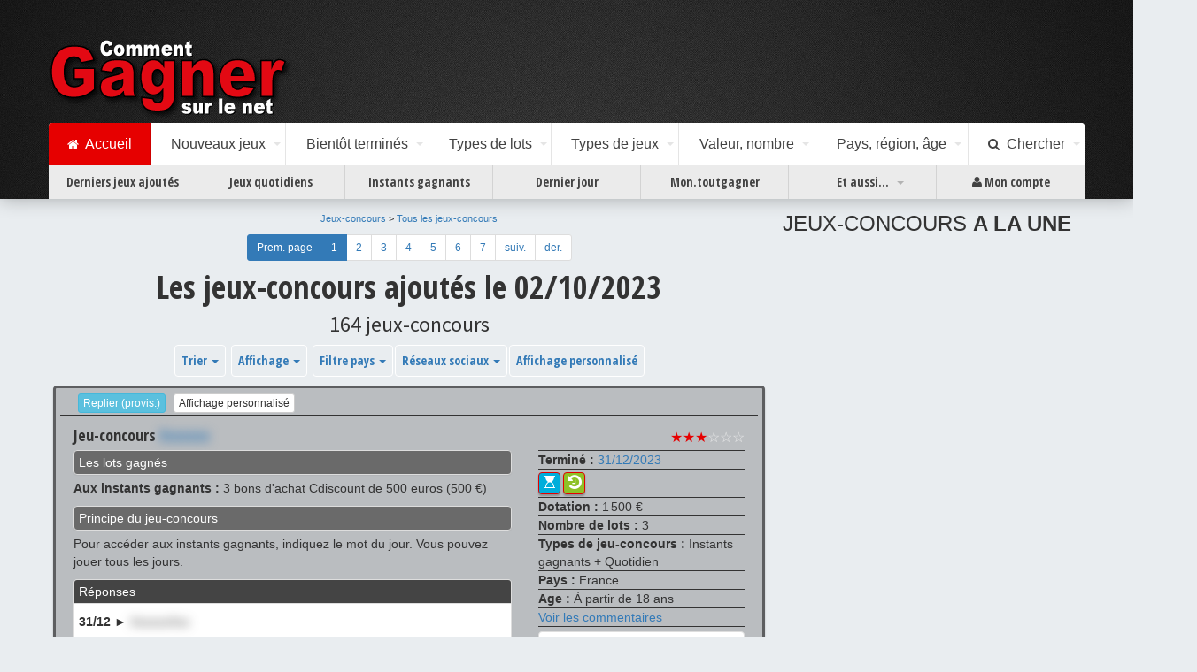

--- FILE ---
content_type: text/html; charset=UTF-8
request_url: https://toutgagner.com/jeux-concours/ajoutes-le-02-10-2023.html
body_size: 13274
content:
<!DOCTYPE html>
<html lang="fr"><head><title>Comment Gagner sur le net : les jeux-concours ajoutés le 02/10/2023</title><meta charset="utf-8"><meta name="viewport" content="initial-scale=1.0,user-scalable=no,maximum-scale=1"><meta name="apple-mobile-web-app-capable" content="yes"><meta name="HandheldFriendly" content="True"><meta name="apple-mobile-web-app-status-bar-style" content="black"><link href="https://fonts.googleapis.com/css?family=Open+Sans+Condensed:700|Source+Sans+Pro:400,700" rel="stylesheet"><link rel="stylesheet" href="https://maxcdn.bootstrapcdn.com/font-awesome/4.6.3/css/font-awesome.min.css" /><link rel="stylesheet" href="https://maxcdn.bootstrapcdn.com/bootstrap/3.3.7/css/bootstrap.min.css" /><link rel="stylesheet" type="text/css" media="all" href="/css/toutgagner011023.css" /><link rel="apple-touch-icon" sizes="180x180" href="/images/apple-touch-icon.png"><link rel="icon" type="image/png" href="/images/favicon-32x32.png" sizes="32x32"><link rel="icon" type="image/png" href="/images/favicon-16x16.png" sizes="16x16"><link rel="manifest" href="/images/manifest.json"><link rel="mask-icon" href="/images/safari-pinned-tab.svg" color="#5bbad5"><link rel="shortcut icon" href="/images/favicon.ico"><meta name="msapplication-config" content="/images/browserconfig.xml"><meta name="theme-color" content="#9f00a7"><script type="text/javascript" src="/js/consent2021.js"></script><link rel="stylesheet" type="text/css" href="/include/default.1614496400.css" /><meta property="fb:app_id" content="300455553655770" /><meta name="author" content="plugnpress" /><meta name="robots" content="all" /><meta name="owner" content="redaction@toutgagner.com" /><meta name="subject" content="Jeux concours gratuits : toutes les réponses" /><meta name="rating" content="presse" /><meta name="copyright" content="plugnpress" /><meta name="description" content="les jeux-concours ajoutés le 02/10/2023 164 jeux-concours avec les réponses sur toutgagner.com." /><meta name="keywords" content="" /><script async src='https://securepubads.g.doubleclick.net/tag/js/gpt.js'></script><script>window.googletag = window.googletag || {cmd: []
};
googletag.cmd.push(function() {
var mapliste = googletag.sizeMapping()
.addSize([768, 500], [[300,250], [320,480], [336,280], [468,60], [480,320], [580,400], [728,90], 'fluid'])
.addSize([0, 0], [[300, 250], [336,280], [480,320]])
.build();
var mapdroite = googletag.sizeMapping()
.addSize([768, 500], [[300,250], [300,600], [336,280],'fluid'])
.addSize([0, 0], [])
.build();
var mapfull = googletag.sizeMapping()
.addSize([768, 500], [[480,320], [580,400], [728,90], [750,100], [750,200], [750,300], [930,180], [950,90], [960,90], [970,66], [970,90], [970,250], [980,90], [980,120], 'fluid'])
.addSize([0, 0], [[468,60], [480,320], [580,400], 'fluid'])
.build();
googletag.defineSlot('/7763698/toutgagner/baspage', [[468,60], [480,320], [580,400], [728,90], [750,100], [750,200], [750,300], [930,180], [950,90], [960,90], [970,66], [970,90], [970,250], [980,90], [980,120], 'fluid'], 'div-baspage')
.defineSizeMapping(mapfull)
.addService(googletag.pubads());
googletag.defineSlot('/7763698/toutgagner/coldroite', [[300,250], [300,600], [336,280],'fluid'], 'div-coldroite')
.defineSizeMapping(mapdroite)
.addService(googletag.pubads());
googletag.defineSlot('/7763698/toutgagner/coldroite2', [[300,250], [300,600], [336,280],'fluid'], 'div-coldroite2')
.defineSizeMapping(mapdroite)
.addService(googletag.pubads());
googletag.defineSlot('/7763698/toutgagner/liste1', [[300,250], [320,480], [336,280], [468,60], [480,320], [580,400], [728,90], 'fluid'], 'div-liste1')
.defineSizeMapping(mapliste)
.addService(googletag.pubads());
googletag.defineSlot('/7763698/toutgagner/liste2', [[300,250], [320,480], [336,280], [468,60], [480,320], [580,400], [728,90], 'fluid'], 'div-liste2')
.defineSizeMapping(mapliste)
.addService(googletag.pubads());
googletag.defineSlot('/7763698/toutgagner/liste3', [[300,250], [320,480], [336,280], [468,60], [480,320], [580,400], [728,90], 'fluid'], 'div-liste3')
.defineSizeMapping(mapliste)
.addService(googletag.pubads());
googletag.defineSlot('/7763698/toutgagner/liste4', [[300,250], [320,480], [336,280], [468,60], [480,320], [580,400], [728,90], 'fluid'], 'div-liste4')
.defineSizeMapping(mapliste)
.addService(googletag.pubads());
googletag.pubads().enableSingleRequest();
googletag.pubads().collapseEmptyDivs();
googletag.pubads().setCentering(true);
googletag.enableServices();
});</script></head><body>

<div class="wsmenucontainer clearfix">
<div class="overlapblackbg"></div>
<div class="wsmobileheader clearfix"> <a id="wsnavtoggle" class="animated-arrow"><span></span></a> <a class="smallogo" href="/"><img src="/images/logo4.png" width="120" alt="" /></a> <a id="wsnavtoggle02" class="animated02-arrow"><span></span></a> </div>
<div class="header">

<div class="wrapper clearfix">
<div class="logo clearfix"><a href="/" title="Jeux-concours"><img src="/images/logo4.png" alt="" /></a></div>
</div>
<div class="wsmenu clearfix red">
<ul class="mobile-sub wsmenu-list">

<li><a href="/" class="active"><i class="fa fa-home"></i><span class="hometext02">&nbsp;&nbsp;Accueil</span></a></li>
<li><a href="#">Nouveaux jeux <span class="arrow"></span></a>
<div class="megamenu clearfix halfmenu">
<div class="col-lg-12 h4"> Les derniers jeux-concours ajoutés sur toutgagner.com </div>
<ul class="col-lg-6 col-xs-12 link-list02">

<li class="title">Ajoutés cette semaine</li>
<li>
<a href="/jeux-concours/ajoutes-le-30-01-2026.html"><i class="fa fa-arrow-circle-right"></i>Vendredi 30 Janvier (146)</a></li><li>
<a href="/jeux-concours/ajoutes-le-29-01-2026.html"><i class="fa fa-arrow-circle-right"></i>Jeudi 29 Janvier (181)</a></li><li>
<a href="/jeux-concours/ajoutes-le-28-01-2026.html"><i class="fa fa-arrow-circle-right"></i>Mercredi 28 Janvier (106)</a></li><li>
<a href="/jeux-concours/ajoutes-le-27-01-2026.html"><i class="fa fa-arrow-circle-right"></i>Mardi 27 Janvier (152)</a></li><li>
<a href="/jeux-concours/ajoutes-le-26-01-2026.html"><i class="fa fa-arrow-circle-right"></i>Lundi 26 Janvier (251)</a></li><li><a href="/jeux-concours/ajoutes-cette-semaine.html"><i class="fa fa-arrow-circle-right"></i>Toute cette semaine (836)</a></li>
</ul>

<ul class="col-lg-6 col-xs-12 link-list02">

<li class="title">La semaine dernière</li>
<li>
<a href="/jeux-concours/ajoutes-le-23-01-2026.html"><i class="fa fa-arrow-circle-right"></i>Vendredi 23 Janvier (126)</a></li><li>
<a href="/jeux-concours/ajoutes-le-22-01-2026.html"><i class="fa fa-arrow-circle-right"></i>Jeudi 22 Janvier (106)</a></li><li>
<a href="/jeux-concours/ajoutes-le-21-01-2026.html"><i class="fa fa-arrow-circle-right"></i>Mercredi 21 Janvier (116)</a></li><li>
<a href="/jeux-concours/ajoutes-le-20-01-2026.html"><i class="fa fa-arrow-circle-right"></i>Mardi 20 Janvier (174)</a></li><li>
<a href="/jeux-concours/ajoutes-le-19-01-2026.html"><i class="fa fa-arrow-circle-right"></i>Lundi 19 Janvier (350)</a></li><li><a href="/jeux-concours/ajoutes-semaine-derniere.html"><i class="fa fa-arrow-circle-right"></i>Toute la semaine dernière (872)</a></li>
</ul>

</div>
</li>
<li><a href="#">Bientôt terminés <span class="arrow"></span></a>
<div class="megamenu clearfix halfmenu">
<div class="col-lg-12 h4"> Les jeux-concours qui se terminent bientôt </div>
<ul class="col-lg-6 col-xs-12 link-list02">

<li class="title">Cette semaine</li>
<li>
<a href="/jeux-concours/termines-le-31-01-2026.html"><i class="fa fa-arrow-circle-right"></i>Samedi 31 Janvier (167)</a></li><li>
<a href="/jeux-concours/termines-le-01-02-2026.html"><i class="fa fa-arrow-circle-right"></i>Dimanche 01 Février (175)</a></li><li><a href="/jeux-concours/termines-cette-semaine.html"><i class="fa fa-arrow-circle-right"></i>Toute cette semaine (342)</a></li>
</ul>

<ul class="col-lg-6 col-xs-12 link-list02">

<li class="title">La semaine prochaine</li>
<li>
<a href="/jeux-concours/termines-le-02-02-2026.html"><i class="fa fa-arrow-circle-right"></i>Lundi 02 Février (67)</a></li><li>
<a href="/jeux-concours/termines-le-03-02-2026.html"><i class="fa fa-arrow-circle-right"></i>Mardi 03 Février (89)</a></li><li>
<a href="/jeux-concours/termines-le-04-02-2026.html"><i class="fa fa-arrow-circle-right"></i>Mercredi 04 Février (63)</a></li><li>
<a href="/jeux-concours/termines-le-05-02-2026.html"><i class="fa fa-arrow-circle-right"></i>Jeudi 05 Février (49)</a></li><li>
<a href="/jeux-concours/termines-le-06-02-2026.html"><i class="fa fa-arrow-circle-right"></i>Vendredi 06 Février (27)</a></li><li>
<a href="/jeux-concours/termines-le-07-02-2026.html"><i class="fa fa-arrow-circle-right"></i>Samedi 07 Février (43)</a></li><li>
<a href="/jeux-concours/termines-le-08-02-2026.html"><i class="fa fa-arrow-circle-right"></i>Dimanche 08 Février (41)</a></li><li><a href="/jeux-concours/termines-semaine-prochaine.html"><i class="fa fa-arrow-circle-right"></i>Toute la semaine prochaine (379)</a></li>
</ul>

</div>
</li>
<li><a href="#">Types de lots <span class="arrow"></span></a>
<div class="megamenu clearfix">
<div class="col-lg-12 h4"> Sélection des jeux-concours par types de lots à gagner </div>
<ul class="col-xs-4 link-list02">

<li class="title">Populaire</li>
<li>
<a href="/jeux-concours/gagner-argent-bons-d-achat.html"><i class="fa fa-arrow-circle-right"></i>Argent, bons d'achat</a></li><li>
<a href="/jeux-concours/gagner-voitures-motos-vehicules.html"><i class="fa fa-arrow-circle-right"></i>Voitures, motos, véhicules</a></li><li>
<a href="/jeux-concours/gagner-voyages.html"><i class="fa fa-arrow-circle-right"></i>Voyages</a></li><li>
<a href="/jeux-concours/gagner-tablettes-ipads.html"><i class="fa fa-arrow-circle-right"></i>Tablettes, iPads</a></li><li>
<a href="/jeux-concours/gagner-bijoux-montres.html"><i class="fa fa-arrow-circle-right"></i>Bijoux, montres</a></li></ul>
<ul class="col-xs-4 link-list02">

<li class="title">Matériel, High-tech</li>
<li>
<a href="/jeux-concours/gagner-informatique.html"><i class="fa fa-arrow-circle-right"></i>Informatique</a></li><li>
<a href="/jeux-concours/gagner-consoles-de-jeu.html"><i class="fa fa-arrow-circle-right"></i>Consoles de jeu</a></li><li>
<a href="/jeux-concours/gagner-tv-photo-video-son.html"><i class="fa fa-arrow-circle-right"></i>TV, photo, vidéo, son</a></li><li>
<a href="/jeux-concours/gagner-mobiles-smartphones.html"><i class="fa fa-arrow-circle-right"></i>Mobiles, smartphones</a></li><li>
<a href="/jeux-concours/gagner-electromenager.html"><i class="fa fa-arrow-circle-right"></i>Electroménager</a></li><li>
<a href="/jeux-concours/gagner-mobilier-decoration.html"><i class="fa fa-arrow-circle-right"></i>Mobilier, décoration</a></li><li>
<a href="/jeux-concours/gagner-puericulture-jouets.html"><i class="fa fa-arrow-circle-right"></i>Puériculture, jouets</a></li><li>
<a href="/jeux-concours/gagner-instruments-de-musique.html"><i class="fa fa-arrow-circle-right"></i>Instruments de musique</a></li><li>
<a href="/jeux-concours/gagner-materiels-divers.html"><i class="fa fa-arrow-circle-right"></i>Matériels divers</a></li></ul>
<ul class="col-xs-4 link-list02">

<li class="title">Divers, petits lots</li>
<li>
<a href="/jeux-concours/gagner-audio-musique.html"><i class="fa fa-arrow-circle-right"></i>Audio, musique</a></li><li>
<a href="/jeux-concours/gagner-video-films.html"><i class="fa fa-arrow-circle-right"></i>Vidéo, films</a></li><li>
<a href="/jeux-concours/gagner-jeux-videos-jeux.html"><i class="fa fa-arrow-circle-right"></i>Jeux vidéo, jeux</a></li><li>
<a href="/jeux-concours/gagner-livres.html"><i class="fa fa-arrow-circle-right"></i>Livres</a></li><li>
<a href="/jeux-concours/gagner-invitations.html"><i class="fa fa-arrow-circle-right"></i>Invitations</a></li><li>
<a href="/jeux-concours/gagner-gastronomie.html"><i class="fa fa-arrow-circle-right"></i>Gastronomie</a></li><li>
<a href="/jeux-concours/gagner-activites-coffrets.html"><i class="fa fa-arrow-circle-right"></i>Activités, coffrets</a></li><li>
<a href="/jeux-concours/gagner-vetements-mode-accessoires.html"><i class="fa fa-arrow-circle-right"></i>Vêtements, mode, accessoires</a></li><li>
<a href="/jeux-concours/gagner-beaute-maquillage-sante-hygiene.html"><i class="fa fa-arrow-circle-right"></i>Beauté, maquillage, santé, hygiène</a></li><li>
<a href="/jeux-concours/gagner-alimentation-maison.html"><i class="fa fa-arrow-circle-right"></i>Alimentation, maison</a></li><li>
<a href="/jeux-concours/gagner-divers.html"><i class="fa fa-arrow-circle-right"></i>Divers</a></li></ul>
</div>
</li>
<li><a href="#">Types de jeux <span class="arrow"></span></a>
<div class="megamenu clearfix">
<div class="col-lg-12 h4"> Sélection des jeux-concours par types de jeux </div>
<ul class="col-sm-6 link-list02">

<li><a href="/jeux-concours/concours-exceptionnels.html"><i class="fa fa-arrow-circle-right"></i>
<strong>JEUX-CONCOURS EXCEPTIONNELS </strong> <span>Les jeux les mieux notés par la rédaction de toutgagner.com.</span></a></li>




<li>
<a href="/jeux-concours/gagner-concours-calendriers-avent.html"><i class="fa fa-arrow-circle-right"></i>
<strong>CALENDRIERS DE L'AVENT </strong> <span>pendant la période de Noël, des cadeaux à gagner tous les jours.</span></a>
</li>




<li>
<a href="/jeux-concours/gagner-concours-tirage-au-sort.html"><i class="fa fa-arrow-circle-right"></i>
<strong>JEUX-CONCOURS À TIRAGE AU SORT </strong> <span>on vous donne les réponses... laissez faire la chance !</span></a>
</li>




<li>
<a href="/jeux-concours/gagner-concours-instants-gagnants.html"><i class="fa fa-arrow-circle-right"></i>
<strong>JEUX-CONCOURS À INSTANTS GAGNANTS </strong> <span>on sait immédiatement si l'on a gagné</span></a>
</li>




<li>
<a href="/jeux-concours/gagner-concours-tous-les-jours.html"><i class="fa fa-arrow-circle-right"></i>
<strong>JEUX-CONCOURS QUOTIDIENS </strong> <span>les jeux où l'on peut (ou doit) jouer tous les jours.</span></a>
</li>




<li>
<a href="/jeux-concours/gagner-concours-hebdomadaires.html"><i class="fa fa-arrow-circle-right"></i>
<strong>JEUX-CONCOURS HEBDOMADAIRES </strong> <span>on peut (ou on doit) jouer chaque semaine.</span></a>
</li>




<li>
<a href="/jeux-concours/gagner-concours-simple-inscription.html"><i class="fa fa-arrow-circle-right"></i>
<strong>JEUX-CONCOURS À SIMPLE INSCRIPTION </strong> <span>il suffit de s'inscrire pour participer au tirage au sort.</span></a>
</li>




<li>
<a href="/jeux-concours/gagner-concours-jeux-a-score.html"><i class="fa fa-arrow-circle-right"></i>
<strong>JEUX-CONCOURS À SCORE </strong> <span>pour gagner, il faut réaliser les meilleurs scores</span></a>
</li>

</ul>

<ul class="col-sm-6 link-list02">






<li>
<a href="/jeux-concours/gagner-concours-jeux-creatifs.html"><i class="fa fa-arrow-circle-right"></i>
<strong>JEUX-CONCOURS CRÉATIFS </strong> <span>il faut être le meilleur ! (concours photo, dessin, écriture,...)</span></a>
</li>






<li>
<a href="/jeux-concours/gagner-concours-jeux-facebook.html"><i class="fa fa-arrow-circle-right"></i>
<strong>JEUX-CONCOURS FACEBOOK </strong> <span>compte Facebook nécessaire pour participer</span></a>
</li>




<li>
<a href="/jeux-concours/gagner-concours-jeux-twitter.html"><i class="fa fa-arrow-circle-right"></i>
<strong>JEUX-CONCOURS TWITTER </strong> <span>Jeux-concours sur Twitter... RT, Follow,...</span></a>
</li>




<li>
<a href="/jeux-concours/gagner-concours-obligation-achat.html"><i class="fa fa-arrow-circle-right"></i>
<strong>JEUX AVEC OBLIGATION D'ACHAT </strong> <span>code sur un produit, preuve d'achat,... rubrique à consulter avant de faire vos courses</span></a>
</li>




<li>
<a href="/jeux-concours/gagner-concours-jeux-type-blog.html"><i class="fa fa-arrow-circle-right"></i>
<strong>JEUX-CONCOURS DE TYPE &quot;BLOG&quot; </strong> <span>petits lots, laisser un commentaire, partager, etc.</span></a>
</li>




<li>
<a href="/jeux-concours/gagner-concours-jeux-instagram.html"><i class="fa fa-arrow-circle-right"></i>
<strong>JEUX-CONCOURS INSTAGRAM </strong> <span>Jeux-concours sur Instagram... Suivre, aimer,...</span></a>
</li>




<li>
<a href="/jeux-concours/gagner-concours-jeux-abonnes.html"><i class="fa fa-arrow-circle-right"></i>
<strong>JEUX RÉSERVÉS AUX ABONNÉS </strong> <span>Chaque jour, un ou plusieurs jeux accessibles uniquement aux abonnés.</span></a>
</li>

</ul>

<ul class="col-sm-6 link-list02">






<li>
<a href="/jeux-concours/gagner-concours-jeux-bonus.html"><i class="fa fa-arrow-circle-right"></i>
<strong>JEUX BONUS </strong> <span>Des jeux concours en accès libre et illimité, avec ou sans abonnement.</span></a>
</li>


<li><a href="/jeux-concours/"><i class="fa fa-arrow-circle-right"></i>
<strong>TOUS LES JEUX-CONCOURS </strong> <span>la totalité des jeux-concours du moment</span></a></li>
</ul>

</div>
</li>
<li><a href="#">Valeur, nombre <span class="arrow"></span></a>
<div class="megamenu clearfix halfmenu">
<div class="col-12 h4"> Sélection des jeux-concours par note, valeur et nombre de lots à gagner </div>
<ul class="col-lg-6 link-list02">

<li class="title">Valeur totale des lots</li>
<li>

<a href="/jeux-concours/gagner-valeur-20000.html"><i class="fa fa-arrow-circle-right"></i>Plus de 20 000&#8239;€</a>

</li><li>

<a href="/jeux-concours/gagner-valeur-10000-19999.html"><i class="fa fa-arrow-circle-right"></i>10000&#8239;€ à 19999&#8239;€</a>

</li><li>

<a href="/jeux-concours/gagner-valeur-5000-9999.html"><i class="fa fa-arrow-circle-right"></i>5000&#8239;€ à 9999&#8239;€</a>

</li><li>

<a href="/jeux-concours/gagner-valeur-2000-4999.html"><i class="fa fa-arrow-circle-right"></i>2000&#8239;€ à 4999&#8239;€</a>

</li><li>

<a href="/jeux-concours/gagner-valeur-1000-1999.html"><i class="fa fa-arrow-circle-right"></i>1000&#8239;€ à 1999&#8239;€</a>

</li><li>

<a href="/jeux-concours/gagner-valeur-500-999.html"><i class="fa fa-arrow-circle-right"></i>500&#8239;€ à 999&#8239;€</a>

</li><li>

<a href="/jeux-concours/gagner-valeur-100-499.html"><i class="fa fa-arrow-circle-right"></i>100&#8239;€ à 499&#8239;€</a>

</li><li>

<a href="/jeux-concours/gagner-valeur-0-99.html"><i class="fa fa-arrow-circle-right"></i>Moins de 100&#8239;€</a>

</li></ul>

<ul class="col-lg-6 link-list02">

<li class="title">Nombre de lots</li>
<li>

<a href="/jeux-concours/gagner-nombre-500.html"><i class="fa fa-arrow-circle-right"></i>Plus de 500 lots</a>

</li><li>

<a href="/jeux-concours/gagner-nombre-300-499.html"><i class="fa fa-arrow-circle-right"></i>300 à 499 lots</a>

</li><li>

<a href="/jeux-concours/gagner-nombre-100-299.html"><i class="fa fa-arrow-circle-right"></i>100 à 299 lots</a>

</li><li>

<a href="/jeux-concours/gagner-nombre-50-99.html"><i class="fa fa-arrow-circle-right"></i>50 à 99 lots</a>

</li><li>

<a href="/jeux-concours/gagner-nombre-20-49.html"><i class="fa fa-arrow-circle-right"></i>20 à 49 lots</a>

</li><li>

<a href="/jeux-concours/gagner-nombre-10-19.html"><i class="fa fa-arrow-circle-right"></i>10 à 19 lots</a>

</li><li>

<a href="/jeux-concours/gagner-nombre-5-9.html"><i class="fa fa-arrow-circle-right"></i>5 à 9 lots</a>

</li><li>

<a href="/jeux-concours/gagner-nombre-0-4.html"><i class="fa fa-arrow-circle-right"></i>Moins de 5 lots</a>

</li></ul>

</div>
</li>
<li><a href="#">Pays, région, âge <span class="arrow"></span></a>
<div class="megamenu clearfix">
<div class="col-lg-12 h4"> Sélection des jeux-concours par pays, régions ou âge des participants </div>
<ul class="col-xs-4 link-list02">

<li class="title">Pays autorisés à jouer</li>
<li>
<a href="/jeux-concours/"><i class="fa fa-arrow-circle-right"></i>France</a>
</li><li>
<a href="/jeux-concours/?pays=dom-tom"><i class="fa fa-arrow-circle-right"></i>DOM-TOM</a>
</li><li>
<a href="/jeux-concours/?pays=belgique"><i class="fa fa-arrow-circle-right"></i>Belgique</a>
</li><li>
<a href="/jeux-concours/?pays=suisse"><i class="fa fa-arrow-circle-right"></i>Suisse</a>
</li><li>
<a href="/jeux-concours/?pays=luxembourg"><i class="fa fa-arrow-circle-right"></i>Lux.</a>
</li><li>
<a href="/jeux-concours/?pays=europe"><i class="fa fa-arrow-circle-right"></i>Europe</a>
</li><li>
<a href="/jeux-concours/?pays=monde"><i class="fa fa-arrow-circle-right"></i>Monde</a>
</li><li class="title">Age des participants</li>
<li><a href="/jeux-concours/gagner-ouverts-aux-jeunes.html"><i class="fa fa-arrow-circle-right"></i>Concours ouverts aux mineurs</a></li>
<li><a href="/jeux-concours/gagner-reserves-aux-mineurs.html"><i class="fa fa-arrow-circle-right"></i>Concours réservés aux mineurs</a></li>
</ul>

<ul class="col-xs-8 link-list02">

<li class="title">Lots régionaux ou réservés à une région</li>
<div class="row">
<ul class="col-xs-6">



<li><a href="/jeux-concours/gagner-region-auvergne-rhone-alpes.html"><i class="fa fa-arrow-circle-right"></i>Auvergne-Rhône-Alpes</a></li>


<li><a href="/jeux-concours/gagner-region-bourgogne-franche-comte.html"><i class="fa fa-arrow-circle-right"></i>Bourgogne-Franche-Comté</a></li>


<li><a href="/jeux-concours/gagner-region-bretagne.html"><i class="fa fa-arrow-circle-right"></i>Bretagne</a></li>


<li><a href="/jeux-concours/gagner-region-centre-val-de-loire.html"><i class="fa fa-arrow-circle-right"></i>Centre-Val-de-Loire</a></li>


<li><a href="/jeux-concours/gagner-region-corse.html"><i class="fa fa-arrow-circle-right"></i>Corse</a></li>


<li><a href="/jeux-concours/gagner-region-grand-est.html"><i class="fa fa-arrow-circle-right"></i>Grand Est</a></li>


<li><a href="/jeux-concours/gagner-region-hauts-de-france.html"><i class="fa fa-arrow-circle-right"></i>Hauts-de-France</a></li>


<li><a href="/jeux-concours/gagner-region-ile-de-france.html"><i class="fa fa-arrow-circle-right"></i>Ile-de-France</a></li>


<li><a href="/jeux-concours/gagner-region-normandie.html"><i class="fa fa-arrow-circle-right"></i>Normandie</a></li>


<li><a href="/jeux-concours/gagner-region-nouvelle-aquitaine.html"><i class="fa fa-arrow-circle-right"></i>Nouvelle-Aquitaine</a></li>


<li><a href="/jeux-concours/gagner-region-occitanie.html"><i class="fa fa-arrow-circle-right"></i>Occitanie</a></li>


<li><a href="/jeux-concours/gagner-region-pays-de-la-loire.html"><i class="fa fa-arrow-circle-right"></i>Pays de la Loire</a></li>

</ul>

<ul class="col-xs-6">




<li><a href="/jeux-concours/gagner-region-paca.html"><i class="fa fa-arrow-circle-right"></i>Provence-Alpes-Côte-d'Azur</a></li>


<li><a href="/jeux-concours/gagner-region-etranger.html"><i class="fa fa-arrow-circle-right"></i>Étranger</a></li>


</ul>
</div>
</ul>

</div>
</li>
<li><a href="#"><i class="fa fa-search"></i>&nbsp;&nbsp;Chercher <span class="arrow"></span></a>
<div class="megamenu clearfix halfdiv">
<h3 class="title">Trouver un jeu sur toutgagner.com</h3>
<form name="Recherche" class="form-inline" action="/recherche.php">
<input type="text" name="q" placeholder="Site, lot, n°de concours,..." class="input-md form-control" style="width:80%">
<button type="submit" name="chercher" class="btn btn-md btn-default">Trouver</button>
</form>
</div>
</li>
</ul>

</div>
<div class="wsmenu02 clearfix">
<ul class="mobile02-sub wsmenu02-list">

<li class="noborder"><a href="/jeux-concours/derniers-concours-ajoutes.html">Derniers jeux ajoutés</a></li>
<li><a href="/jeux-concours/gagner-concours-tous-les-jours.html">Jeux quotidiens</a></li>
<li><a href="/jeux-concours/gagner-concours-instants-gagnants.html">Instants gagnants</a></li>
<li><a href="/jeux-concours/termines-le-31-01-2026.html">Dernier jour</a></li>
<li><a href="https://mon.toutgagner.com">Mon.toutgagner</a></li>
<li><a href="#">Et aussi...<span class="arrow"></span></a>
<div class="megamenu02 clearfix halfdiv02">
<ul class="col-xs-12 link-list02">

<li><a href="/bookmarklet/"><i class="fa fa-arrow-circle-right"></i><strong>INDISPENSABLE ! "CLIC-REPONSES" </strong> <span>En un clic, vous avez accès aux réponses quand vous êtes sur un jeu... et plus encore&#8239;!</span></a></li>
<li><a href="https://mon.toutgagner.com"><i class="fa fa-arrow-circle-right"></i><strong>MON TOUTGAGNER.COM </strong> <span>Ignorez des jeux ou des sites, créez des rappels quotidiens ou hebdos, votre interface entièrement personnalisable&#8239;!</span></a></li>
<li><a href="#"><i class="fa fa-arrow-circle-right"></i><strong>LES DERNIERES NEWSLETTERS </strong> <span>Consultez les dernières newsletters de toutgagner.com.</span></a>
<a href="/jeux-concours/newsletter-du-30-01-2026.html">
Vendredi 30 Janvier (146 concours)</a><a href="/jeux-concours/newsletter-du-29-01-2026.html">
Jeudi 29 Janvier (181 concours)</a><a href="/jeux-concours/newsletter-du-28-01-2026.html">
Mercredi 28 Janvier (106 concours)</a><a href="/jeux-concours/newsletter-du-27-01-2026.html">
Mardi 27 Janvier (152 concours)</a><a href="/jeux-concours/newsletter-du-26-01-2026.html">
Lundi 26 Janvier (251 concours)</a></li>
<li><a href="/jeux-concours/gagner-index-sites.html"><i class="fa fa-arrow-circle-right"></i><strong>INDEX DES JEUX-CONCOURS PAR SITES </strong> <span>pour retrouver facilement un jeu-concours.</span></a></li>
<li><a href="/code-promo/"><i class="fa fa-arrow-circle-right"></i><strong>BONS DE REDUCTION ET PROMOS </strong> <span>des milliers de bons de réduction pour toutes les boutiques du web.</span></a></li>
<li><a href="/voyage-moins-cher/bonnes-affaires.php"><i class="fa fa-arrow-circle-right"></i><strong>VOYAGER MOINS CHER </strong> <span>les meilleures promos pour voyager moins cher.</span></a></li>
<li><a href="/guide/conseils-et-astuces.html"><i class="fa fa-arrow-circle-right"></i><strong>CONSEILS </strong> <span>Conseils et astuces pour jouer dans les meilleures conditions.</span></a></li>
</ul>

</div>
</li>
<li>
<a href="https://toutgagner.com/user/mon-compte.php"><i class="fa fa-user"></i> Mon compte</a></li>
</ul>

</div>

</div>
<div class="container">
<div class="row">

<div class="hidden-xs hidden-ms">
<div style="width:356px;float:right;padding-right:20px">
<div class="listing hidden-ms hidden-xs alaune">
<h3>JEUX-CONCOURS <span>A LA UNE</span></h3>



</div>
<div id='div-coldroite' style="margin-bottom:20px">
<script>
googletag.cmd.push(function() { googletag.display('div-coldroite');
});
</script>
</div>
<div id='div-coldroite2' style="margin-bottom:20px">
<script>
googletag.cmd.push(function() { googletag.display('div-coldroite2');
});
</script>
</div>
</div>
</div>

<div style="overflow:hidden;padding:0px 20px">
<div class="row">
<div class="col-xs-12 text-center">
<div><div class="ariane" xmlns:v="http://rdf.data-vocabulary.org/#">
<span typeof="v:Breadcrumb">
<a href="/" title="Jeux-concours" rel="v:url" property="v:title">Jeux-concours</a>
</span> &gt;
<span typeof="v:Breadcrumb">
<a href="/jeux-concours/" title="Tous les jeux-concours" rel="v:url" property="v:title">Tous les jeux-concours</a>
</span>


</div>
<ul class="pagination pagination-sm">




<li class="active"><a href="#">Prem. page</a></li>



<li class="active"><a href="#">1</a></li>



<li><a href="/jeux-concours/ajoutes-le-02-10-2023.html?page=2">2</a></li>



<li><a href="/jeux-concours/ajoutes-le-02-10-2023.html?page=3">3</a></li>



<li><a href="/jeux-concours/ajoutes-le-02-10-2023.html?page=4">4</a></li>



<li><a href="/jeux-concours/ajoutes-le-02-10-2023.html?page=5">5</a></li>



<li><a href="/jeux-concours/ajoutes-le-02-10-2023.html?page=6">6</a></li>



<li><a href="/jeux-concours/ajoutes-le-02-10-2023.html?page=7">7</a></li>



<li><a href="/jeux-concours/ajoutes-le-02-10-2023.html?page=2">suiv.</a></li>



<li><a href="/jeux-concours/ajoutes-le-02-10-2023.html?page=7">der.</a></li>


</ul>
</div>
<h1 class="titre">Les jeux-concours ajoutés le 02/10/2023<span class="titre2">164 jeux-concours</span></h1>
<div class="descri">
</div>
<div class="col-xs-12 sort">
<ul class="nav nav-pills" role="tablist">

<li class="dropdown" role="presentation"> <a id="drop1" class="dropdown-toggle" href="#" data-toggle="dropdown" role="button" aria-haspopup="true" aria-expanded="false"> Trier <span class="caret"></span> </a>
<ul id="menu1" class="dropdown-menu block" aria-labelledby="drop1">

<li><a href="/jeux-concours/ajoutes-le-02-10-2023.html" class="actif">Avis</a></li>
<li><a href="/jeux-concours/ajoutes-le-02-10-2023.html?par=date" >Date limite</a></li>

<li><a href="/jeux-concours/ajoutes-le-02-10-2023.html?par=dotation" >Valeur</a></li>
<li><a href="/jeux-concours/ajoutes-le-02-10-2023.html?par=quantite" >Nombre de lots</a></li>

</ul>

</li>
<li class="dropdown" role="presentation"> <a id="drop2" class="dropdown-toggle" href="#" data-toggle="dropdown" role="button" aria-haspopup="true" aria-expanded="false"> Affichage <span class="caret"></span> </a>
<ul id="menu2" class="dropdown-menu block" aria-labelledby="drop2">

<li><a href="/jeux-concours/ajoutes-le-02-10-2023.html" class="actif">Normal</a></li>
<li><a href="/jeux-concours/compact/ajoutes-le-02-10-2023.html" >Compact</a></li>
</ul>
</li>
<li class="dropdown" role="presentation"> <a id="drop3" class="dropdown-toggle" href="#" data-toggle="dropdown" role="button" aria-haspopup="true" aria-expanded="false"> Filtre pays <span class="caret"></span> </a>
<ul id="menu3" class="dropdown-menu block" aria-labelledby="drop3">



<li><a href="/jeux-concours/ajoutes-le-02-10-2023.html" class="actif" >France</a></li>


<li><a href="/jeux-concours/ajoutes-le-02-10-2023.html?pays=dom-tom" >DOM-TOM</a></li>


<li><a href="/jeux-concours/ajoutes-le-02-10-2023.html?pays=belgique" >Belgique</a></li>


<li><a href="/jeux-concours/ajoutes-le-02-10-2023.html?pays=suisse" >Suisse</a></li>


<li><a href="/jeux-concours/ajoutes-le-02-10-2023.html?pays=luxembourg" >Lux.</a></li>



</ul>

</li><li class="dropdown" role="presentation"> <a id="drop4" class="dropdown-toggle" href="#" data-toggle="dropdown" role="button" aria-haspopup="true" aria-expanded="false"> Réseaux sociaux <span class="caret"></span> </a>
<ul id="menu4" class="dropdown-menu block" aria-labelledby="drop4">

<li><a href="/jeux-concours/ajoutes-le-02-10-2023.html"  class="actif">Oui</a></li>
<li><a href="/jeux-concours/ajoutes-le-02-10-2023.html?facebook=non" >Non</a></li>
<li><a href="/jeux-concours/ajoutes-le-02-10-2023.html?facebook=uniquement" >Uniquement</a></li>
<li><a href="/jeux-concours/ajoutes-le-02-10-2023.html?facebook=facebook" >Facebook</a></li>
<li><a href="/jeux-concours/ajoutes-le-02-10-2023.html?facebook=instagram" >Instagram</a></li>
<li><a href="/jeux-concours/ajoutes-le-02-10-2023.html?facebook=twitter" >Twitter</a></li>
</ul>

</li><li role="presentation"> <a href="#" role="button" data-toggle="modal" data-target="#myModal"> Affichage personnalisé </a> </li>
</ul>

</div>
</div>
</div>
<div class="row">
<div class="col-xs-12">













<article class="box termine">
<div class="row">
<div class="col-xs-12 perso">
<button type="button" class="btn btn-info btn-xs margl5 replier">Replier (provis.)</button>
<a href="#" class="btn btn-default btn-xs margl5" role="button" data-toggle="modal" data-target="#myModal"> Affichage personnalisé </a>
</div>
</div>
<div class="row">
<div class="col-xs-7 col-sm-8 col-md-9 site"><span class="hidden-xs hidden-ms">Jeu-concours </span>
<span class="qblur"><a href="/user/abonnement.php" title="Pour voir le site, abonnez-vous">Xxxxxxx</a></span> </div>
<div class="col-xs-5 col-sm-4 col-md-3" style="text-align:right">
<div class="ystar">★★★<span class="gstar">☆☆☆</span></div>

</div><div class="resume col-xs-12 hidden-md hidden-lg">
<span> Dotation : 1 500 € /
3 gagnants. </span><span> Fin du jeu : Terminé depuis le 31/12/2023. </span>Instants gagnants + Quotidien.</div></div>
<div class="row content">
<div class="col-xs-12 col-md-8">
<div class="row">

<div class="lots col-xs-12">
<div class="inter panel panel-default">Les lots  gagnés</div>
<p class="lots">
<strong>Aux instants gagnants :</strong> 3 bons d'achat Cdiscount de 500 euros (500 €)
</p></div>

<div class="principe col-xs-12">
<div class="inter panel panel-default">Principe du jeu-concours</div>
<p>Pour accéder aux instants gagnants, indiquez le mot du jour. Vous pouvez jouer tous les jours.</p>
</div>



<div class="col-xs-12">

<div class="reponses panel panel-default">
<div class="inter panel-heading">
Réponses</div>
<div class="panel-body">
<p>


<strong>31/12 ► </strong><span class="qblur">XxxxxxXxx</span>

<br />

</p>
<p>Pour voir les réponses de ce jeu, <a href="/user/abonnement.php">abonnez-vous</a>.</p>
</div>
</div>

</div>



<div class="participerbox col-xs-12 col-sm-10 col-sm-offset-1">

<button class="btn btn-lg btn-black btn-block participer" disabled="disabled"> Jeu terminé </button>

</div>
</div>
</div>
<div class="visible-md visible-lg col-md-4">
<div class="resume2">
<p class="datelimite">
<strong>Terminé : </strong>
<a href="/jeux-concours/termines-le-31-12-2023.html">31/12/2023</a>
</p><p class="icones">
<span class="instants icone" data-toggle="tooltip" title="Jeu à instants gagnants. Vous savez immédiatement si vous avez gagné.">
<i class="fa fa-hourglass-start fa-inverse"></i>
</span><span class="quotidien icone" data-toggle="tooltip" title="Jeu quotidien. Vous pouvez (ou devez) jouer tous les jours.">
<i class="fa fa-history fa-lg fa-inverse"></i>
</span></p>


<div>
<p class="hidden-xs hidden-sm"> <strong>Dotation : </strong>1 500 €</p><p class="hidden-xs hidden-sm"> <strong>Nombre de lots : </strong>3</p><p class="hidden-xs hidden-sm">
<strong>Types de jeu-concours : </strong>Instants gagnants + Quotidien</p>
<p> <strong>Pays : </strong>France</p><p> <strong>Age : </strong>À partir de 18 ans</p>
<p><a href="#" data-toggle="modal" data-target="#commentAbo">Voir les commentaires</a></p>

</div></div>
<div class="resume3">
<div class="panel panel-default">

Jeu-concours 

ajouté sur toutgagner.com
<a href="/jeux-concours/ajoutes-le-02-10-2023.html">le 02/10/2023</a>.

Fin du jeu : Terminé depuis le 
<a href="/jeux-concours/termines-le-31-12-2023.html">31/12/2023</a>.


</div>
</div>
</div>
<div class="visible-xs visible-sm visible-ms col-xs-12">
<div class="resume3">
<div class="panel panel-default">

Jeu-concours 

ajouté sur toutgagner.com
<a href="/jeux-concours/ajoutes-le-02-10-2023.html">le 02/10/2023</a>.

Fin du jeu : Terminé depuis le 
<a href="/jeux-concours/termines-le-31-12-2023.html">31/12/2023</a>.



<a href="/jeux-concours/cdiscount/reglement-491316.html" title="Voir le règlement du concours">Règlement</a>
</div>
</div>
<div class="resume2">

<p><a href="#" data-toggle="modal" data-target="#commentAbo" class="btn btn-info btn-xs btn-block">Voir les commentaires</a></p>

</div>
</div>
</div>
</article>














<article class="box termine">
<div class="row">
<div class="col-xs-12 perso">
<button type="button" class="btn btn-info btn-xs margl5 replier">Replier (provis.)</button>
<a href="#" class="btn btn-default btn-xs margl5" role="button" data-toggle="modal" data-target="#myModal"> Affichage personnalisé </a>
</div>
</div>
<div class="row">
<div class="col-xs-7 col-sm-8 col-md-9 site"><span class="hidden-xs hidden-ms">Jeu-concours </span>
<span class="qblur"><a href="/user/abonnement.php" title="Pour voir le site, abonnez-vous">Xxxxxxx</a></span> </div>
<div class="col-xs-5 col-sm-4 col-md-3" style="text-align:right">
<div class="ystar">★<span class="gstar">☆☆☆☆☆</span></div>

</div><div class="resume col-xs-12 hidden-md hidden-lg">
<span> Dotation : 30 000 € /
31 gagnants. </span><span> Fin du jeu : Terminé depuis le 31/12/2023. </span>Obligation d'achat.</div></div>
<div class="row content">
<div class="col-xs-12 col-md-8">
<div class="row">

<div class="lots col-xs-12">
<div class="inter panel panel-default">Les lots  gagnés</div>
<p class="lots">
<strong>Au tirage au sort final :</strong> 1 voyage pour 4 personnes sur une terre de Rugby au choix parmi 3 destinations (15 000 €)
</p><p class="lots">
<strong>Aux instants gagnants de cette session :</strong> 30 lots comprenant séjours de 2 nuits pour 2 personnes à l’hôtel-restaurant Cueillette à Altillac (19) (500 €)
</p></div>



<div class="participerbox col-xs-12 col-sm-10 col-sm-offset-1">

<button class="btn btn-lg btn-black btn-block participer" disabled="disabled"> Jeu terminé </button>

</div>
</div>
</div>
<div class="visible-md visible-lg col-md-4">
<div class="resume2">
<p class="datelimite">
<strong>Terminé : </strong>
<a href="/jeux-concours/termines-le-31-12-2023.html">31/12/2023</a>
</p><p class="icones">
<span class="achat icone" data-toggle="tooltip" title="Jeu-concours avec obligation d'achat.">
<i class="fa fa-eur fa-lg fa-inverse"></i>
</span></p>


<div>
<p class="hidden-xs hidden-sm"> <strong>Dotation : </strong>30 000 €</p><p class="hidden-xs hidden-sm"> <strong>Nombre de lots : </strong>31</p><p class="hidden-xs hidden-sm">
<strong>Types de jeu-concours : </strong>Obligation d'achat</p>
<p> <strong>Pays : </strong>France</p><p> <strong>Age : </strong>À partir de 18 ans</p>
<p><a href="#" data-toggle="modal" data-target="#commentAbo">Voir les commentaires</a></p>

</div></div>
<div class="resume3">
<div class="panel panel-default">

Jeu-concours 

ajouté sur toutgagner.com
<a href="/jeux-concours/ajoutes-le-02-10-2023.html">le 02/10/2023</a>.

Fin du jeu : Terminé depuis le 
<a href="/jeux-concours/termines-le-31-12-2023.html">31/12/2023</a>.


</div>
</div>
</div>
<div class="visible-xs visible-sm visible-ms col-xs-12">
<div class="resume3">
<div class="panel panel-default">

Jeu-concours 

ajouté sur toutgagner.com
<a href="/jeux-concours/ajoutes-le-02-10-2023.html">le 02/10/2023</a>.

Fin du jeu : Terminé depuis le 
<a href="/jeux-concours/termines-le-31-12-2023.html">31/12/2023</a>.



<a href="/jeux-concours/andros/reglement-491339.html" title="Voir le règlement du concours">Règlement</a>
</div>
</div>
<div class="resume2">

<p><a href="#" data-toggle="modal" data-target="#commentAbo" class="btn btn-info btn-xs btn-block">Voir les commentaires</a></p>

</div>
</div>
</div>
</article>
















<article class="box termine">
<div class="row">
<div class="col-xs-12 perso">
<button type="button" class="btn btn-info btn-xs margl5 replier">Replier (provis.)</button>
<a href="#" class="btn btn-default btn-xs margl5" role="button" data-toggle="modal" data-target="#myModal"> Affichage personnalisé </a>
</div>
</div>
<div class="row">
<div class="col-xs-7 col-sm-8 col-md-9 site"><span class="hidden-xs hidden-ms">Jeu-concours </span>
<span class="qblur"><a href="/user/abonnement.php" title="Pour voir le site, abonnez-vous">Xxxxxxx</a></span> </div>
<div class="col-xs-5 col-sm-4 col-md-3" style="text-align:right">
<div class="ystar">★★★<span class="gstar">☆☆☆</span></div>

</div><div class="resume col-xs-12 hidden-md hidden-lg">
<span> Dotation : 2 000 € /
100 gagnants. </span><span> Fin du jeu : Terminé depuis le 30/11/2023. </span>Tirage.</div></div>
<div class="row content">
<div class="col-xs-12 col-md-8">
<div class="row">

<div class="lots col-xs-12">
<div class="inter panel panel-default">Les lots  gagnés</div>
<p class="lots">
<strong>Au tirage au sort :</strong> 100 chèques &quot;Lire&quot; de 20 euros (≈20 €)
</p></div>

<div class="principe col-xs-12">
<div class="inter panel panel-default">Principe du jeu-concours</div>
<p>Répondre à 3 questions.</p>
</div>



<div class="col-xs-12">

<div class="reponses panel panel-default">
<div class="inter panel-heading">
Réponses</div>
<div class="panel-body">
<p>


<strong>1 ► </strong><span class="qblur">XxxxxxXxx</span>

<br />


<strong>2 ► </strong><span class="qblur">XxxxxxXxx</span>

<br />


<strong>3 ► </strong><span class="qblur">XxxxxxXxx</span>

<br />

</p>
<p>Pour voir les réponses de ce jeu, <a href="/user/abonnement.php">abonnez-vous</a>.</p>
</div>
</div>

</div>



<div class="participerbox col-xs-12 col-sm-10 col-sm-offset-1">

<button class="btn btn-lg btn-black btn-block participer" disabled="disabled"> Jeu terminé </button>

</div>
</div>
</div>
<div class="visible-md visible-lg col-md-4">
<div class="resume2">
<p class="datelimite">
<strong>Terminé : </strong>
<a href="/jeux-concours/termines-le-30-11-2023.html">30/11/2023</a>
</p><p class="icones">
<span class="tirage icone" data-toggle="tooltip" title="Les gagnants sont désignés par un tirage au sort.">
<i class="fa fa-gift fa-lg fa-inverse"></i>
</span></p>


<div>
<p class="hidden-xs hidden-sm"> <strong>Dotation : </strong>2 000 €</p><p class="hidden-xs hidden-sm"> <strong>Nombre de lots : </strong>100</p><p class="hidden-xs hidden-sm">
<strong>Types de jeu-concours : </strong>Tirage</p>
<p> <strong>Pays : </strong>France</p>
<p><a href="#" data-toggle="modal" data-target="#commentAbo">Voir les commentaires</a></p>

</div></div>
<div class="resume3">
<div class="panel panel-default">

Jeu-concours 

ajouté sur toutgagner.com
<a href="/jeux-concours/ajoutes-le-02-10-2023.html">le 02/10/2023</a>.

Fin du jeu : Terminé depuis le 
<a href="/jeux-concours/termines-le-30-11-2023.html">30/11/2023</a>.


</div>
</div>
</div>
<div class="visible-xs visible-sm visible-ms col-xs-12">
<div class="resume3">
<div class="panel panel-default">

Jeu-concours 

ajouté sur toutgagner.com
<a href="/jeux-concours/ajoutes-le-02-10-2023.html">le 02/10/2023</a>.

Fin du jeu : Terminé depuis le 
<a href="/jeux-concours/termines-le-30-11-2023.html">30/11/2023</a>.



<a href="/jeux-concours/club-france-televisions-france-2-3-4-5-et-o/reglement-491318.html" title="Voir le règlement du concours">Règlement</a>
</div>
</div>
<div class="resume2">

<p><a href="#" data-toggle="modal" data-target="#commentAbo" class="btn btn-info btn-xs btn-block">Voir les commentaires</a></p>

</div>
</div>
</div>
</article>
















<article class="box" style="border-color:#5bc0de">
<div class="row">
<div class="col-xs-7 col-sm-8 col-md-9 site">Jeu<span class="hidden-xs hidden-ms">-concours</span> réservé aux abonnés</div>
<div class="col-xs-5 col-sm-4 col-md-3" style="text-align:right">
<div class="ystar">★★★<span class="gstar">☆☆☆</span></div>

</div><div class="resume col-xs-12">
<span> Dotation : 2 700 € /
60 gagnants. </span><span> Fin du jeu : Terminé depuis le 30/11/2023. </span>Tirage + Quotidien.</div><div class="col-xs-12 margtop10">
<a class="btn btn-info btn-md" href="/user/abonnement.php">Pour voir ce jeu, abonnez-vous</a>
</div>
</div>
</article>














<article class="box" style="border-color:#5bc0de">
<div class="row">
<div class="col-xs-7 col-sm-8 col-md-9 site">Jeu<span class="hidden-xs hidden-ms">-concours</span> réservé aux abonnés</div>
<div class="col-xs-5 col-sm-4 col-md-3" style="text-align:right">
<div class="ystar">★★★<span class="gstar">☆☆☆</span></div>

</div><div class="resume col-xs-12">
<span> Dotation : 580 € /
2 gagnants. </span><span> Fin du jeu : Terminé depuis le 31/10/2023. </span>Tirage.</div><div class="col-xs-12 margtop10">
<a class="btn btn-info btn-md" href="/user/abonnement.php">Pour voir ce jeu, abonnez-vous</a>
</div>
</div>
</article>




<div id='div-liste1' style="margin-bottom:20px">
<script>
googletag.cmd.push(function() { googletag.display('div-liste1');
});
</script>
</div>











<article class="box termine">
<div class="row">
<div class="col-xs-12 perso">
<button type="button" class="btn btn-info btn-xs margl5 replier">Replier (provis.)</button>
<a href="#" class="btn btn-default btn-xs margl5" role="button" data-toggle="modal" data-target="#myModal"> Affichage personnalisé </a>
</div>
</div>
<div class="row">
<div class="col-xs-7 col-sm-8 col-md-9 site"><span class="hidden-xs hidden-ms">Jeu-concours </span>
<a href="/jeux-concours/rakuten/" title="Voir tous les concours de Rakuten" target="_blank">Rakuten</a>
 </div>
<div class="col-xs-5 col-sm-4 col-md-3" style="text-align:right">
<div class="ystar">★★★<span class="gstar">☆☆☆</span></div>

</div><div class="resume col-xs-12 hidden-md hidden-lg">
<span> Dotation : 499 € /
1 gagnant. </span><span> Fin du jeu : Terminé depuis le 31/10/2023. </span>Tirage + Simple inscription.</div></div>
<div class="row content">
<div class="col-xs-12 col-md-8">
<div class="row">

<div class="lots col-xs-12">
<div class="inter panel panel-default">Les lots  gagnés</div>
<p class="lots">
<strong>Au tirage au sort :</strong> 1 console de jeux Sony PS5 (499 €)
</p></div>

<div class="principe col-xs-12">
<div class="inter panel panel-default">Principe du jeu-concours</div>
<p>Il suffit de s'inscrire pour participer au tirage au sort.</p>
</div>



<div class="participerbox col-xs-12 col-sm-10 col-sm-offset-1">

<button class="btn btn-lg btn-black btn-block participer" disabled="disabled"> Jeu terminé </button>

</div>
</div>
</div>
<div class="visible-md visible-lg col-md-4">
<div class="resume2">
<p class="datelimite">
<strong>Terminé : </strong>
<a href="/jeux-concours/termines-le-31-10-2023.html">31/10/2023</a>
</p><p class="icones">
<span class="simple icone" data-toggle="tooltip" title="Il suffit de s'inscrire... en principe, c'est rapide !">
<i class="fa fa-rocket fa-lg fa-inverse"></i>
</span><span class="tirage icone" data-toggle="tooltip" title="Les gagnants sont désignés par un tirage au sort.">
<i class="fa fa-gift fa-lg fa-inverse"></i>
</span></p>


<div>
<p class="hidden-xs hidden-sm"> <strong>Dotation : </strong>499 €</p><p class="hidden-xs hidden-sm"> <strong>Nombre de lots : </strong>1</p><p class="hidden-xs hidden-sm">
<strong>Types de jeu-concours : </strong>Tirage + Simple inscription</p>
<p> <strong>Pays : </strong>France</p><p> <strong>Age : </strong>À partir de 18 ans</p>
<p><a href="#" data-toggle="modal" data-target="#commentAbo">Voir les commentaires</a></p>

</div></div>
<div class="resume3">
<div class="panel panel-default">

Jeu-concours 

ajouté sur toutgagner.com
<a href="/jeux-concours/ajoutes-le-02-10-2023.html">le 02/10/2023</a>.

Fin du jeu : Terminé depuis le 
<a href="/jeux-concours/termines-le-31-10-2023.html">31/10/2023</a>.



<a href="/jeux-concours/rakuten/reglement-491352.html" title="Voir le règlement du concours">Règlement</a>
</div>
</div>
</div>
<div class="visible-xs visible-sm visible-ms col-xs-12">
<div class="resume3">
<div class="panel panel-default">

Jeu-concours 

ajouté sur toutgagner.com
<a href="/jeux-concours/ajoutes-le-02-10-2023.html">le 02/10/2023</a>.

Fin du jeu : Terminé depuis le 
<a href="/jeux-concours/termines-le-31-10-2023.html">31/10/2023</a>.



<a href="/jeux-concours/rakuten/reglement-491352.html" title="Voir le règlement du concours">Règlement</a>
</div>
</div>
<div class="resume2">

<p><a href="#" data-toggle="modal" data-target="#commentAbo" class="btn btn-info btn-xs btn-block">Voir les commentaires</a></p>

</div>
</div>
</div>
</article>














<article class="box termine">
<div class="row">
<div class="col-xs-12 perso">
<button type="button" class="btn btn-info btn-xs margl5 replier">Replier (provis.)</button>
<a href="#" class="btn btn-default btn-xs margl5" role="button" data-toggle="modal" data-target="#myModal"> Affichage personnalisé </a>
</div>
</div>
<div class="row">
<div class="col-xs-7 col-sm-8 col-md-9 site"><span class="hidden-xs hidden-ms">Jeu-concours </span>
<span class="qblur"><a href="/user/abonnement.php" title="Pour voir le site, abonnez-vous">Xxxxxxx</a></span> </div>
<div class="col-xs-5 col-sm-4 col-md-3" style="text-align:right">
<div class="ystar">★★★<span class="gstar">☆☆☆</span></div>

</div><div class="resume col-xs-12 hidden-md hidden-lg">
<span> Dotation : 900 € /
5 gagnants. </span><span> Fin du jeu : Terminé depuis le 31/10/2023. </span>Tirage + Simple inscription.</div></div>
<div class="row content">
<div class="col-xs-12 col-md-8">
<div class="row">

<div class="lots col-xs-12">
<div class="inter panel panel-default">Les lots  gagnés</div>
<p class="lots">
<strong>Au tirage au sort :</strong> 5 lots comprenant 12 albums CD &quot;sélections Fip d'octobre&quot; (≈180 €)
</p></div>

<div class="principe col-xs-12">
<div class="inter panel panel-default">Principe du jeu-concours</div>
<p>Il suffit de s'inscrire pour participer au tirage au sort.</p>
</div>



<div class="participerbox col-xs-12 col-sm-10 col-sm-offset-1">

<button class="btn btn-lg btn-black btn-block participer" disabled="disabled"> Jeu terminé </button>

</div>
</div>
</div>
<div class="visible-md visible-lg col-md-4">
<div class="resume2">
<p class="datelimite">
<strong>Terminé : </strong>
<a href="/jeux-concours/termines-le-31-10-2023.html">31/10/2023</a>
</p><p class="icones">
<span class="simple icone" data-toggle="tooltip" title="Il suffit de s'inscrire... en principe, c'est rapide !">
<i class="fa fa-rocket fa-lg fa-inverse"></i>
</span><span class="tirage icone" data-toggle="tooltip" title="Les gagnants sont désignés par un tirage au sort.">
<i class="fa fa-gift fa-lg fa-inverse"></i>
</span></p>


<div>
<p class="hidden-xs hidden-sm"> <strong>Dotation : </strong>900 €</p><p class="hidden-xs hidden-sm"> <strong>Nombre de lots : </strong>5</p><p class="hidden-xs hidden-sm">
<strong>Types de jeu-concours : </strong>Tirage + Simple inscription</p>
<p> <strong>Pays : </strong>France, DOM-TOM</p>
<p><a href="#" data-toggle="modal" data-target="#commentAbo">Voir les commentaires</a></p>

</div></div>
<div class="resume3">
<div class="panel panel-default">

Jeu-concours 

ajouté sur toutgagner.com
<a href="/jeux-concours/ajoutes-le-02-10-2023.html">le 02/10/2023</a>.

Fin du jeu : Terminé depuis le 
<a href="/jeux-concours/termines-le-31-10-2023.html">31/10/2023</a>.


</div>
</div>
</div>
<div class="visible-xs visible-sm visible-ms col-xs-12">
<div class="resume3">
<div class="panel panel-default">

Jeu-concours 

ajouté sur toutgagner.com
<a href="/jeux-concours/ajoutes-le-02-10-2023.html">le 02/10/2023</a>.

Fin du jeu : Terminé depuis le 
<a href="/jeux-concours/termines-le-31-10-2023.html">31/10/2023</a>.



<a href="/jeux-concours/radio-france/reglement-491325.html" title="Voir le règlement du concours">Règlement</a>
</div>
</div>
<div class="resume2">

<p><a href="#" data-toggle="modal" data-target="#commentAbo" class="btn btn-info btn-xs btn-block">Voir les commentaires</a></p>

</div>
</div>
</div>
</article>





<div id='div-liste2' style="margin-bottom:20px">
<script>
googletag.cmd.push(function() { googletag.display('div-liste2');
});
</script>
</div>










<article class="box termine">
<div class="row">
<div class="col-xs-12 perso">
<button type="button" class="btn btn-info btn-xs margl5 replier">Replier (provis.)</button>
<a href="#" class="btn btn-default btn-xs margl5" role="button" data-toggle="modal" data-target="#myModal"> Affichage personnalisé </a>
</div>
</div>
<div class="row">
<div class="col-xs-7 col-sm-8 col-md-9 site"><span class="hidden-xs hidden-ms">Jeu-concours </span>
<span class="qblur"><a href="/user/abonnement.php" title="Pour voir le site, abonnez-vous">Xxxxxxx</a></span> </div>
<div class="col-xs-5 col-sm-4 col-md-3" style="text-align:right">
<div class="ystar">★★★<span class="gstar">☆☆☆</span></div>

</div><div class="resume col-xs-12 hidden-md hidden-lg">
<span> Dotation : 578 € /
2 gagnants. </span><span> Fin du jeu : Terminé depuis le 31/10/2023. </span>Tirage.</div></div>
<div class="row content">
<div class="col-xs-12 col-md-8">
<div class="row">

<div class="lots col-xs-12">
<div class="inter panel panel-default">Les lots  gagnés</div>
<p class="lots">
<strong>Au tirage au sort :</strong> 2 lots comprenant 1 an de produits cosmétiques (289 €)
</p></div>

<div class="principe col-xs-12">
<div class="inter panel panel-default">Principe du jeu-concours</div>
<p>Pour participer au tirage au sort, choisissez un produit et répondez aux 2 questions associées.</p>
</div>



<div class="col-xs-12">

<div class="reponses panel panel-default">
<div class="inter panel-heading">
Réponses</div>
<div class="panel-body">
<p>


<strong>Crème visage ► </strong><span class="qblur">XxxxxxXxx</span>

<br />


<strong>Shampooing ► </strong><span class="qblur">XxxxxxXxx</span>

<br />


<strong>Colorant ► </strong><span class="qblur">XxxxxxXxx</span>

<br />

</p>
<p>Pour voir les réponses de ce jeu, <a href="/user/abonnement.php">abonnez-vous</a>.</p>
</div>
</div>

</div>



<div class="participerbox col-xs-12 col-sm-10 col-sm-offset-1">

<button class="btn btn-lg btn-black btn-block participer" disabled="disabled"> Jeu terminé </button>

</div>
</div>
</div>
<div class="visible-md visible-lg col-md-4">
<div class="resume2">
<p class="datelimite">
<strong>Terminé : </strong>
<a href="/jeux-concours/termines-le-31-10-2023.html">31/10/2023</a>
</p><p class="icones">
<span class="tirage icone" data-toggle="tooltip" title="Les gagnants sont désignés par un tirage au sort.">
<i class="fa fa-gift fa-lg fa-inverse"></i>
</span></p>


<div>
<p class="hidden-xs hidden-sm"> <strong>Dotation : </strong>578 €</p><p class="hidden-xs hidden-sm"> <strong>Nombre de lots : </strong>2</p><p class="hidden-xs hidden-sm">
<strong>Types de jeu-concours : </strong>Tirage</p>
<p> <strong>Pays : </strong>France</p><p> <strong>Age : </strong>À partir de 18 ans</p>
<p><a href="#" data-toggle="modal" data-target="#commentAbo">Voir les commentaires</a></p>

</div></div>
<div class="resume3">
<div class="panel panel-default">

Jeu-concours 

ajouté sur toutgagner.com
<a href="/jeux-concours/ajoutes-le-02-10-2023.html">le 02/10/2023</a>.

Fin du jeu : Terminé depuis le 
<a href="/jeux-concours/termines-le-31-10-2023.html">31/10/2023</a>.


</div>
</div>
</div>
<div class="visible-xs visible-sm visible-ms col-xs-12">
<div class="resume3">
<div class="panel panel-default">

Jeu-concours 

ajouté sur toutgagner.com
<a href="/jeux-concours/ajoutes-le-02-10-2023.html">le 02/10/2023</a>.

Fin du jeu : Terminé depuis le 
<a href="/jeux-concours/termines-le-31-10-2023.html">31/10/2023</a>.



<a href="/jeux-concours/la-belle-adresse/reglement-491324.html" title="Voir le règlement du concours">Règlement</a>
</div>
</div>
<div class="resume2">

<p><a href="#" data-toggle="modal" data-target="#commentAbo" class="btn btn-info btn-xs btn-block">Voir les commentaires</a></p>

</div>
</div>
</div>
</article>














<article class="box termine">
<div class="row">
<div class="col-xs-12 perso">
<button type="button" class="btn btn-info btn-xs margl5 replier">Replier (provis.)</button>
<a href="#" class="btn btn-default btn-xs margl5" role="button" data-toggle="modal" data-target="#myModal"> Affichage personnalisé </a>
</div>
</div>
<div class="row">
<div class="col-xs-7 col-sm-8 col-md-9 site"><span class="hidden-xs hidden-ms">Jeu-concours </span>
<span class="qblur"><a href="/user/abonnement.php" title="Pour voir le site, abonnez-vous">Xxxxxxx</a></span> </div>
<div class="col-xs-5 col-sm-4 col-md-3" style="text-align:right">
<div class="ystar">★★★<span class="gstar">☆☆☆</span></div>

</div><div class="resume col-xs-12 hidden-md hidden-lg">
<span> Dotation : 653 € /
3 gagnants. </span><span> Fin du jeu : Terminé depuis le 31/10/2023. </span>Tirage.</div></div>
<div class="row content">
<div class="col-xs-12 col-md-8">
<div class="row">

<div class="lots col-xs-12">
<div class="inter panel panel-default">Les lots  gagnés</div>
<p class="lots">
<strong>Au tirage au sort :</strong> 1 console PS5 (549 €), 1 maillot domicile de l’Équipe de France de Rugby (72 €), 1 ballon (32 €)
</p></div>

<div class="principe col-xs-12">
<div class="inter panel panel-default">Principe du jeu-concours</div>
<p>Répondre à 3 questions.</p>
</div>



<div class="col-xs-12">

<div class="reponses panel panel-default">
<div class="inter panel-heading">
Réponses</div>
<div class="panel-body">
<p>


<strong>1 ► </strong><span class="qblur">XxxxxxXxx</span>

<br />


<strong>2 ► </strong><span class="qblur">XxxxxxXxx</span>

<br />


<strong>3 ► </strong><span class="qblur">XxxxxxXxx</span>

<br />

</p>
<p>Pour voir les réponses de ce jeu, <a href="/user/abonnement.php">abonnez-vous</a>.</p>
</div>
</div>

</div>



<div class="participerbox col-xs-12 col-sm-10 col-sm-offset-1">

<button class="btn btn-lg btn-black btn-block participer" disabled="disabled"> Jeu terminé </button>

</div>
</div>
</div>
<div class="visible-md visible-lg col-md-4">
<div class="resume2">
<p class="datelimite">
<strong>Terminé : </strong>
<a href="/jeux-concours/termines-le-31-10-2023.html">31/10/2023</a>
</p><p class="icones">
<span class="tirage icone" data-toggle="tooltip" title="Les gagnants sont désignés par un tirage au sort.">
<i class="fa fa-gift fa-lg fa-inverse"></i>
</span></p>


<div>
<p class="hidden-xs hidden-sm"> <strong>Dotation : </strong>653 €</p><p class="hidden-xs hidden-sm"> <strong>Nombre de lots : </strong>3</p><p class="hidden-xs hidden-sm">
<strong>Types de jeu-concours : </strong>Tirage</p>
<p> <strong>Pays : </strong>France</p><p> <strong>Age : </strong>À partir de 15 ans</p>
<p><a href="#" data-toggle="modal" data-target="#commentAbo">Voir les commentaires</a></p>

</div></div>
<div class="resume3">
<div class="panel panel-default">

Jeu-concours 

ajouté sur toutgagner.com
<a href="/jeux-concours/ajoutes-le-02-10-2023.html">le 02/10/2023</a>.

Fin du jeu : Terminé depuis le 
<a href="/jeux-concours/termines-le-31-10-2023.html">31/10/2023</a>.


</div>
</div>
</div>
<div class="visible-xs visible-sm visible-ms col-xs-12">
<div class="resume3">
<div class="panel panel-default">

Jeu-concours 

ajouté sur toutgagner.com
<a href="/jeux-concours/ajoutes-le-02-10-2023.html">le 02/10/2023</a>.

Fin du jeu : Terminé depuis le 
<a href="/jeux-concours/termines-le-31-10-2023.html">31/10/2023</a>.



<a href="/jeux-concours/sncf/reglement-491319.html" title="Voir le règlement du concours">Règlement</a>
</div>
</div>
<div class="resume2">

<p><a href="#" data-toggle="modal" data-target="#commentAbo" class="btn btn-info btn-xs btn-block">Voir les commentaires</a></p>

</div>
</div>
</div>
</article>






<div id='div-liste3' style="margin-bottom:20px">
<script>
googletag.cmd.push(function() { googletag.display('div-liste3');
});
</script>
</div>









<article class="box termine">
<div class="row">
<div class="col-xs-12 perso">
<button type="button" class="btn btn-info btn-xs margl5 replier">Replier (provis.)</button>
<a href="#" class="btn btn-default btn-xs margl5" role="button" data-toggle="modal" data-target="#myModal"> Affichage personnalisé </a>
</div>
</div>
<div class="row">
<div class="col-xs-7 col-sm-8 col-md-9 site"><span class="hidden-xs hidden-ms">Jeu-concours </span>
<span class="qblur"><a href="/user/abonnement.php" title="Pour voir le site, abonnez-vous">Xxxxxxx</a></span> </div>
<div class="col-xs-5 col-sm-4 col-md-3" style="text-align:right">
<div class="ystar">★★<span class="gstar">☆☆☆☆</span></div>

</div><div class="resume col-xs-12 hidden-md hidden-lg">
<span> Dotation : 300 € /
3 gagnants. </span><span> Fin du jeu : Terminé depuis le 31/10/2023. </span>Tirage + Simple inscription.</div></div>
<div class="row content">
<div class="col-xs-12 col-md-8">
<div class="row">

<div class="lots col-xs-12">
<div class="inter panel panel-default">Les lots  gagnés</div>
<p class="lots">
<strong>Au tirage au sort :</strong> 3 abonnements d'1 an aux  cours de cuisine en ligne Voila Chef (≈100 €)
</p></div>

<div class="principe col-xs-12">
<div class="inter panel panel-default">Principe du jeu-concours</div>
<p>Il suffit de s'inscrire pour participer au tirage au sort.</p>
</div>



<div class="participerbox col-xs-12 col-sm-10 col-sm-offset-1">

<button class="btn btn-lg btn-black btn-block participer" disabled="disabled"> Jeu terminé </button>

</div>
</div>
</div>
<div class="visible-md visible-lg col-md-4">
<div class="resume2">
<p class="datelimite">
<strong>Terminé : </strong>
<a href="/jeux-concours/termines-le-31-10-2023.html">31/10/2023</a>
</p><p class="icones">
<span class="simple icone" data-toggle="tooltip" title="Il suffit de s'inscrire... en principe, c'est rapide !">
<i class="fa fa-rocket fa-lg fa-inverse"></i>
</span><span class="tirage icone" data-toggle="tooltip" title="Les gagnants sont désignés par un tirage au sort.">
<i class="fa fa-gift fa-lg fa-inverse"></i>
</span></p>


<div>
<p class="hidden-xs hidden-sm"> <strong>Dotation : </strong>300 €</p><p class="hidden-xs hidden-sm"> <strong>Nombre de lots : </strong>3</p><p class="hidden-xs hidden-sm">
<strong>Types de jeu-concours : </strong>Tirage + Simple inscription</p>
<p> <strong>Pays : </strong>France</p>
<p><a href="#" data-toggle="modal" data-target="#commentAbo">Voir les commentaires</a></p>

</div></div>
<div class="resume3">
<div class="panel panel-default">

Jeu-concours 

ajouté sur toutgagner.com
<a href="/jeux-concours/ajoutes-le-02-10-2023.html">le 02/10/2023</a>.

Fin du jeu : Terminé depuis le 
<a href="/jeux-concours/termines-le-31-10-2023.html">31/10/2023</a>.


</div>
</div>
</div>
<div class="visible-xs visible-sm visible-ms col-xs-12">
<div class="resume3">
<div class="panel panel-default">

Jeu-concours 

ajouté sur toutgagner.com
<a href="/jeux-concours/ajoutes-le-02-10-2023.html">le 02/10/2023</a>.

Fin du jeu : Terminé depuis le 
<a href="/jeux-concours/termines-le-31-10-2023.html">31/10/2023</a>.


</div>
</div>
<div class="resume2">

<p><a href="#" data-toggle="modal" data-target="#commentAbo" class="btn btn-info btn-xs btn-block">Voir les commentaires</a></p>

</div>
</div>
</div>
</article>














<article class="box termine">
<div class="row">
<div class="col-xs-12 perso">
<button type="button" class="btn btn-info btn-xs margl5 replier">Replier (provis.)</button>
<a href="#" class="btn btn-default btn-xs margl5" role="button" data-toggle="modal" data-target="#myModal"> Affichage personnalisé </a>
</div>
</div>
<div class="row">
<div class="col-xs-7 col-sm-8 col-md-9 site"><span class="hidden-xs hidden-ms">Jeu-concours </span>
<span class="qblur"><a href="/user/abonnement.php" title="Pour voir le site, abonnez-vous">Xxxxxxx</a></span> </div>
<div class="col-xs-5 col-sm-4 col-md-3" style="text-align:right">
<div class="ystar">★★<span class="gstar">☆☆☆☆</span></div>

</div><div class="resume col-xs-12 hidden-md hidden-lg">
<span> Dotation : 390 € /
3 gagnants. </span><span> Fin du jeu : Terminé depuis le 31/10/2023. </span>Tirage.</div></div>
<div class="row content">
<div class="col-xs-12 col-md-8">
<div class="row">

<div class="lots col-xs-12">
<div class="inter panel panel-default">Les lots  gagnés</div>
<p class="lots">
<strong>Au tirage au sort :</strong> 3 lots comprenant 1 brosse à dent iO3 + 1 lot de brossettes + 2 dentifrices Pro Expert Advanced de Oral-B (130 €)
</p></div>



<div class="participerbox col-xs-12 col-sm-10 col-sm-offset-1">

<button class="btn btn-lg btn-black btn-block participer" disabled="disabled"> Jeu terminé </button>

</div>
</div>
</div>
<div class="visible-md visible-lg col-md-4">
<div class="resume2">
<p class="datelimite">
<strong>Terminé : </strong>
<a href="/jeux-concours/termines-le-31-10-2023.html">31/10/2023</a>
</p><p class="icones">
<span class="tirage icone" data-toggle="tooltip" title="Les gagnants sont désignés par un tirage au sort.">
<i class="fa fa-gift fa-lg fa-inverse"></i>
</span></p>


<div>
<p class="hidden-xs hidden-sm"> <strong>Dotation : </strong>390 €</p><p class="hidden-xs hidden-sm"> <strong>Nombre de lots : </strong>3</p><p class="hidden-xs hidden-sm">
<strong>Types de jeu-concours : </strong>Tirage</p>
<p> <strong>Pays : </strong>France</p><p> <strong>Age : </strong>À partir de 16 ans</p>
<p><a href="#" data-toggle="modal" data-target="#commentAbo">Voir les commentaires</a></p>

</div></div>
<div class="resume3">
<div class="panel panel-default">

Jeu-concours 

ajouté sur toutgagner.com
<a href="/jeux-concours/ajoutes-le-02-10-2023.html">le 02/10/2023</a>.

Fin du jeu : Terminé depuis le 
<a href="/jeux-concours/termines-le-31-10-2023.html">31/10/2023</a>.


</div>
</div>
</div>
<div class="visible-xs visible-sm visible-ms col-xs-12">
<div class="resume3">
<div class="panel panel-default">

Jeu-concours 

ajouté sur toutgagner.com
<a href="/jeux-concours/ajoutes-le-02-10-2023.html">le 02/10/2023</a>.

Fin du jeu : Terminé depuis le 
<a href="/jeux-concours/termines-le-31-10-2023.html">31/10/2023</a>.



<a href="/jeux-concours/envie-de-plus/reglement-491336.html" title="Voir le règlement du concours">Règlement</a>
</div>
</div>
<div class="resume2">

<p><a href="#" data-toggle="modal" data-target="#commentAbo" class="btn btn-info btn-xs btn-block">Voir les commentaires</a></p>

</div>
</div>
</div>
</article>







<div id='div-liste4' style="margin-bottom:20px">
<script>
googletag.cmd.push(function() { googletag.display('div-liste4');
});
</script>
</div>








<article class="box termine">
<div class="row">
<div class="col-xs-12 perso">
<button type="button" class="btn btn-info btn-xs margl5 replier">Replier (provis.)</button>
<a href="#" class="btn btn-default btn-xs margl5" role="button" data-toggle="modal" data-target="#myModal"> Affichage personnalisé </a>
</div>
</div>
<div class="row">
<div class="col-xs-7 col-sm-8 col-md-9 site"><span class="hidden-xs hidden-ms">Jeu-concours </span>
<span class="qblur"><a href="/user/abonnement.php" title="Pour voir le site, abonnez-vous">Xxxxxxx</a></span> </div>
<div class="col-xs-5 col-sm-4 col-md-3" style="text-align:right">
<div class="ystar">★★<span class="gstar">☆☆☆☆</span></div>

</div><div class="resume col-xs-12 hidden-md hidden-lg">
<span> Dotation : 660 € /
60 gagnants. </span><span> Fin du jeu : Terminé depuis le 31/10/2023. </span>Tirage.</div></div>
<div class="row content">
<div class="col-xs-12 col-md-8">
<div class="row">

<div class="lots col-xs-12">
<div class="inter panel panel-default">Les lots  gagnés</div>
<p class="lots">
<strong>Au tirage au sort :</strong> 60 lots comprenant 1 Shampooing + 1 Après-shampoing DermaX Pro Hydratation de Head&amp;Shoulders (11 €)
</p></div>



<div class="participerbox col-xs-12 col-sm-10 col-sm-offset-1">

<button class="btn btn-lg btn-black btn-block participer" disabled="disabled"> Jeu terminé </button>

</div>
</div>
</div>
<div class="visible-md visible-lg col-md-4">
<div class="resume2">
<p class="datelimite">
<strong>Terminé : </strong>
<a href="/jeux-concours/termines-le-31-10-2023.html">31/10/2023</a>
</p><p class="icones">
<span class="tirage icone" data-toggle="tooltip" title="Les gagnants sont désignés par un tirage au sort.">
<i class="fa fa-gift fa-lg fa-inverse"></i>
</span></p>


<div>
<p class="hidden-xs hidden-sm"> <strong>Dotation : </strong>660 €</p><p class="hidden-xs hidden-sm"> <strong>Nombre de lots : </strong>60</p><p class="hidden-xs hidden-sm">
<strong>Types de jeu-concours : </strong>Tirage</p>
<p> <strong>Pays : </strong>France</p><p> <strong>Age : </strong>À partir de 16 ans</p>
<p><a href="#" data-toggle="modal" data-target="#commentAbo">Voir les commentaires</a></p>

</div></div>
<div class="resume3">
<div class="panel panel-default">

Jeu-concours 

ajouté sur toutgagner.com
<a href="/jeux-concours/ajoutes-le-02-10-2023.html">le 02/10/2023</a>.

Fin du jeu : Terminé depuis le 
<a href="/jeux-concours/termines-le-31-10-2023.html">31/10/2023</a>.


</div>
</div>
</div>
<div class="visible-xs visible-sm visible-ms col-xs-12">
<div class="resume3">
<div class="panel panel-default">

Jeu-concours 

ajouté sur toutgagner.com
<a href="/jeux-concours/ajoutes-le-02-10-2023.html">le 02/10/2023</a>.

Fin du jeu : Terminé depuis le 
<a href="/jeux-concours/termines-le-31-10-2023.html">31/10/2023</a>.



<a href="/jeux-concours/envie-de-plus/reglement-491335.html" title="Voir le règlement du concours">Règlement</a>
</div>
</div>
<div class="resume2">

<p><a href="#" data-toggle="modal" data-target="#commentAbo" class="btn btn-info btn-xs btn-block">Voir les commentaires</a></p>

</div>
</div>
</div>
</article>














<article class="box termine">
<div class="row">
<div class="col-xs-12 perso">
<button type="button" class="btn btn-info btn-xs margl5 replier">Replier (provis.)</button>
<a href="#" class="btn btn-default btn-xs margl5" role="button" data-toggle="modal" data-target="#myModal"> Affichage personnalisé </a>
</div>
</div>
<div class="row">
<div class="col-xs-7 col-sm-8 col-md-9 site"><span class="hidden-xs hidden-ms">Jeu-concours </span>
<span class="qblur"><a href="/user/abonnement.php" title="Pour voir le site, abonnez-vous">Xxxxxxx</a></span> </div>
<div class="col-xs-5 col-sm-4 col-md-3" style="text-align:right">
<div class="ystar">★★<span class="gstar">☆☆☆☆</span></div>

</div><div class="resume col-xs-12 hidden-md hidden-lg">
<span> Dotation : 459 € /
27 gagnants. </span><span> Fin du jeu : Terminé depuis le 31/10/2023. </span>Tirage.</div></div>
<div class="row content">
<div class="col-xs-12 col-md-8">
<div class="row">

<div class="lots col-xs-12">
<div class="inter panel panel-default">Les lots  gagnés</div>
<p class="lots">
<strong>Au tirage au sort :</strong> 27 balais Swiffer + recharges (17 €)
</p></div>



<div class="participerbox col-xs-12 col-sm-10 col-sm-offset-1">

<button class="btn btn-lg btn-black btn-block participer" disabled="disabled"> Jeu terminé </button>

</div>
</div>
</div>
<div class="visible-md visible-lg col-md-4">
<div class="resume2">
<p class="datelimite">
<strong>Terminé : </strong>
<a href="/jeux-concours/termines-le-31-10-2023.html">31/10/2023</a>
</p><p class="icones">
<span class="tirage icone" data-toggle="tooltip" title="Les gagnants sont désignés par un tirage au sort.">
<i class="fa fa-gift fa-lg fa-inverse"></i>
</span></p>


<div>
<p class="hidden-xs hidden-sm"> <strong>Dotation : </strong>459 €</p><p class="hidden-xs hidden-sm"> <strong>Nombre de lots : </strong>27</p><p class="hidden-xs hidden-sm">
<strong>Types de jeu-concours : </strong>Tirage</p>
<p> <strong>Pays : </strong>France</p><p> <strong>Age : </strong>À partir de 16 ans</p>
<p><a href="#" data-toggle="modal" data-target="#commentAbo">Voir les commentaires</a></p>

</div></div>
<div class="resume3">
<div class="panel panel-default">

Jeu-concours 

ajouté sur toutgagner.com
<a href="/jeux-concours/ajoutes-le-02-10-2023.html">le 02/10/2023</a>.

Fin du jeu : Terminé depuis le 
<a href="/jeux-concours/termines-le-31-10-2023.html">31/10/2023</a>.


</div>
</div>
</div>
<div class="visible-xs visible-sm visible-ms col-xs-12">
<div class="resume3">
<div class="panel panel-default">

Jeu-concours 

ajouté sur toutgagner.com
<a href="/jeux-concours/ajoutes-le-02-10-2023.html">le 02/10/2023</a>.

Fin du jeu : Terminé depuis le 
<a href="/jeux-concours/termines-le-31-10-2023.html">31/10/2023</a>.



<a href="/jeux-concours/envie-de-plus/reglement-491334.html" title="Voir le règlement du concours">Règlement</a>
</div>
</div>
<div class="resume2">

<p><a href="#" data-toggle="modal" data-target="#commentAbo" class="btn btn-info btn-xs btn-block">Voir les commentaires</a></p>

</div>
</div>
</div>
</article>














<article class="box termine">
<div class="row">
<div class="col-xs-12 perso">
<button type="button" class="btn btn-info btn-xs margl5 replier">Replier (provis.)</button>
<a href="#" class="btn btn-default btn-xs margl5" role="button" data-toggle="modal" data-target="#myModal"> Affichage personnalisé </a>
</div>
</div>
<div class="row">
<div class="col-xs-7 col-sm-8 col-md-9 site"><span class="hidden-xs hidden-ms">Jeu-concours </span>
<span class="qblur"><a href="/user/abonnement.php" title="Pour voir le site, abonnez-vous">Xxxxxxx</a></span> </div>
<div class="col-xs-5 col-sm-4 col-md-3" style="text-align:right">
<div class="ystar">★★<span class="gstar">☆☆☆☆</span></div>

</div><div class="resume col-xs-12 hidden-md hidden-lg">
<span> Dotation : 432 € /
27 gagnants. </span><span> Fin du jeu : Terminé depuis le 31/10/2023. </span>Tirage.</div></div>
<div class="row content">
<div class="col-xs-12 col-md-8">
<div class="row">

<div class="lots col-xs-12">
<div class="inter panel panel-default">Les lots  gagnés</div>
<p class="lots">
<strong>Au tirage au sort :</strong> 27 rasoirs Gillette Venus Satin Care (16 €)
</p></div>



<div class="participerbox col-xs-12 col-sm-10 col-sm-offset-1">

<button class="btn btn-lg btn-black btn-block participer" disabled="disabled"> Jeu terminé </button>

</div>
</div>
</div>
<div class="visible-md visible-lg col-md-4">
<div class="resume2">
<p class="datelimite">
<strong>Terminé : </strong>
<a href="/jeux-concours/termines-le-31-10-2023.html">31/10/2023</a>
</p><p class="icones">
<span class="tirage icone" data-toggle="tooltip" title="Les gagnants sont désignés par un tirage au sort.">
<i class="fa fa-gift fa-lg fa-inverse"></i>
</span></p>


<div>
<p class="hidden-xs hidden-sm"> <strong>Dotation : </strong>432 €</p><p class="hidden-xs hidden-sm"> <strong>Nombre de lots : </strong>27</p><p class="hidden-xs hidden-sm">
<strong>Types de jeu-concours : </strong>Tirage</p>
<p> <strong>Pays : </strong>France</p><p> <strong>Age : </strong>À partir de 16 ans</p>
<p><a href="#" data-toggle="modal" data-target="#commentAbo">Voir les commentaires</a></p>

</div></div>
<div class="resume3">
<div class="panel panel-default">

Jeu-concours 

ajouté sur toutgagner.com
<a href="/jeux-concours/ajoutes-le-02-10-2023.html">le 02/10/2023</a>.

Fin du jeu : Terminé depuis le 
<a href="/jeux-concours/termines-le-31-10-2023.html">31/10/2023</a>.


</div>
</div>
</div>
<div class="visible-xs visible-sm visible-ms col-xs-12">
<div class="resume3">
<div class="panel panel-default">

Jeu-concours 

ajouté sur toutgagner.com
<a href="/jeux-concours/ajoutes-le-02-10-2023.html">le 02/10/2023</a>.

Fin du jeu : Terminé depuis le 
<a href="/jeux-concours/termines-le-31-10-2023.html">31/10/2023</a>.



<a href="/jeux-concours/envie-de-plus/reglement-491333.html" title="Voir le règlement du concours">Règlement</a>
</div>
</div>
<div class="resume2">

<p><a href="#" data-toggle="modal" data-target="#commentAbo" class="btn btn-info btn-xs btn-block">Voir les commentaires</a></p>

</div>
</div>
</div>
</article>














<article class="box termine">
<div class="row">
<div class="col-xs-12 perso">
<button type="button" class="btn btn-info btn-xs margl5 replier">Replier (provis.)</button>
<a href="#" class="btn btn-default btn-xs margl5" role="button" data-toggle="modal" data-target="#myModal"> Affichage personnalisé </a>
</div>
</div>
<div class="row">
<div class="col-xs-7 col-sm-8 col-md-9 site"><span class="hidden-xs hidden-ms">Jeu-concours </span>
<span class="qblur"><a href="/user/abonnement.php" title="Pour voir le site, abonnez-vous">Xxxxxxx</a></span> </div>
<div class="col-xs-5 col-sm-4 col-md-3" style="text-align:right">
<div class="ystar">★★<span class="gstar">☆☆☆☆</span></div>

</div><div class="resume col-xs-12 hidden-md hidden-lg">
<span> Dotation : 120 € /
10 gagnants. </span><span> Fin du jeu : Terminé depuis le 31/10/2023. </span>Créatif.</div></div>
<div class="row content">
<div class="col-xs-12 col-md-8">
<div class="row">

<div class="lots col-xs-12">
<div class="inter panel panel-default">Les lots  gagnés</div>
<p class="lots">
<strong>Au choix du jury :</strong> 10 albums BD &quot;Les Tuniques Bleues - tome 67&quot; (12 €)
</p></div>

<div class="principe col-xs-12">
<div class="inter panel panel-default">Principe du jeu-concours</div>
<p>Répondre à 3 questions.</p>
</div>



<div class="col-xs-12">

<div class="reponses panel panel-default">
<div class="inter panel-heading">
Réponses</div>
<div class="panel-body">
<p>


<strong>1 ► </strong><span class="qblur">XxxxxxXxx</span>

<br />


<strong>2 ► </strong><span class="qblur">XxxxxxXxx</span>

<br />


<strong>3 ► </strong><span class="qblur">XxxxxxXxx</span>

<br />

</p>
<p>Pour voir les réponses de ce jeu, <a href="/user/abonnement.php">abonnez-vous</a>.</p>
</div>
</div>

</div>



<div class="participerbox col-xs-12 col-sm-10 col-sm-offset-1">

<button class="btn btn-lg btn-black btn-block participer" disabled="disabled"> Jeu terminé </button>

</div>
</div>
</div>
<div class="visible-md visible-lg col-md-4">
<div class="resume2">
<p class="datelimite">
<strong>Terminé : </strong>
<a href="/jeux-concours/termines-le-31-10-2023.html">31/10/2023</a>
</p><p class="icones">
<span class="creatif icone" data-toggle="tooltip" title="Jeu-concours créatif. Concours photo, dessin, rédaction... Il faut être le meilleur!">
<i class="fa fa-camera fa-inverse"></i>
</span></p>


<div>
<p class="hidden-xs hidden-sm"> <strong>Dotation : </strong>120 €</p><p class="hidden-xs hidden-sm"> <strong>Nombre de lots : </strong>10</p><p class="hidden-xs hidden-sm">
<strong>Types de jeu-concours : </strong>Créatif</p>
<p> <strong>Pays : </strong>Monde</p>
<p><a href="#" data-toggle="modal" data-target="#commentAbo">Voir les commentaires</a></p>

</div></div>
<div class="resume3">
<div class="panel panel-default">

Jeu-concours 

ajouté sur toutgagner.com
<a href="/jeux-concours/ajoutes-le-02-10-2023.html">le 02/10/2023</a>.

Fin du jeu : Terminé depuis le 
<a href="/jeux-concours/termines-le-31-10-2023.html">31/10/2023</a>.


</div>
</div>
</div>
<div class="visible-xs visible-sm visible-ms col-xs-12">
<div class="resume3">
<div class="panel panel-default">

Jeu-concours 

ajouté sur toutgagner.com
<a href="/jeux-concours/ajoutes-le-02-10-2023.html">le 02/10/2023</a>.

Fin du jeu : Terminé depuis le 
<a href="/jeux-concours/termines-le-31-10-2023.html">31/10/2023</a>.



<a href="/jeux-concours/dupuis/reglement-491330.html" title="Voir le règlement du concours">Règlement</a>
</div>
</div>
<div class="resume2">

<p><a href="#" data-toggle="modal" data-target="#commentAbo" class="btn btn-info btn-xs btn-block">Voir les commentaires</a></p>

</div>
</div>
</div>
</article>














<article class="box termine">
<div class="row">
<div class="col-xs-12 perso">
<button type="button" class="btn btn-info btn-xs margl5 replier">Replier (provis.)</button>
<a href="#" class="btn btn-default btn-xs margl5" role="button" data-toggle="modal" data-target="#myModal"> Affichage personnalisé </a>
</div>
</div>
<div class="row">
<div class="col-xs-7 col-sm-8 col-md-9 site"><span class="hidden-xs hidden-ms">Jeu-concours </span>
<span class="qblur"><a href="/user/abonnement.php" title="Pour voir le site, abonnez-vous">Xxxxxxx</a></span> </div>
<div class="col-xs-5 col-sm-4 col-md-3" style="text-align:right">
<div class="ystar">★★<span class="gstar">☆☆☆☆</span></div>

</div><div class="resume col-xs-12 hidden-md hidden-lg">
<span> Dotation : 1 000 € /
1 gagnant. </span><span> Fin du jeu : Terminé depuis le 31/10/2023. </span>Tirage + Simple inscription.</div></div>
<div class="row content">
<div class="col-xs-12 col-md-8">
<div class="row">

<div class="lots col-xs-12">
<div class="inter panel panel-default">Les lots  gagnés</div>
<p class="lots">
<strong>Au tirage au sort :</strong> 1 bon d'achat Fresh de 1000 euros (1 000 €)
</p></div>

<div class="principe col-xs-12">
<div class="inter panel panel-default">Principe du jeu-concours</div>
<p>Il suffit de s'inscrire pour participer au tirage au sort.</p>
</div>



<div class="participerbox col-xs-12 col-sm-10 col-sm-offset-1">

<button class="btn btn-lg btn-black btn-block participer" disabled="disabled"> Jeu terminé </button>

</div>
</div>
</div>
<div class="visible-md visible-lg col-md-4">
<div class="resume2">
<p class="datelimite">
<strong>Terminé : </strong>
<a href="/jeux-concours/termines-le-31-10-2023.html">31/10/2023</a>
</p><p class="icones">
<span class="simple icone" data-toggle="tooltip" title="Il suffit de s'inscrire... en principe, c'est rapide !">
<i class="fa fa-rocket fa-lg fa-inverse"></i>
</span><span class="tirage icone" data-toggle="tooltip" title="Les gagnants sont désignés par un tirage au sort.">
<i class="fa fa-gift fa-lg fa-inverse"></i>
</span></p>


<div>
<p class="hidden-xs hidden-sm"> <strong>Dotation : </strong>1 000 €</p><p class="hidden-xs hidden-sm"> <strong>Nombre de lots : </strong>1</p><p class="hidden-xs hidden-sm">
<strong>Types de jeu-concours : </strong>Tirage + Simple inscription</p>
<p> <strong>Pays : </strong>France</p>
<p><a href="#" data-toggle="modal" data-target="#commentAbo">Voir les commentaires</a></p>

</div></div>
<div class="resume3">
<div class="panel panel-default">

Jeu-concours 

ajouté sur toutgagner.com
<a href="/jeux-concours/ajoutes-le-02-10-2023.html">le 02/10/2023</a>.

Fin du jeu : Terminé depuis le 
<a href="/jeux-concours/termines-le-31-10-2023.html">31/10/2023</a>.


</div>
</div>
</div>
<div class="visible-xs visible-sm visible-ms col-xs-12">
<div class="resume3">
<div class="panel panel-default">

Jeu-concours 

ajouté sur toutgagner.com
<a href="/jeux-concours/ajoutes-le-02-10-2023.html">le 02/10/2023</a>.

Fin du jeu : Terminé depuis le 
<a href="/jeux-concours/termines-le-31-10-2023.html">31/10/2023</a>.


</div>
</div>
<div class="resume2">

<p><a href="#" data-toggle="modal" data-target="#commentAbo" class="btn btn-info btn-xs btn-block">Voir les commentaires</a></p>

</div>
</div>
</div>
</article>














<article class="box termine">
<div class="row">
<div class="col-xs-12 perso">
<button type="button" class="btn btn-info btn-xs margl5 replier">Replier (provis.)</button>
<a href="#" class="btn btn-default btn-xs margl5" role="button" data-toggle="modal" data-target="#myModal"> Affichage personnalisé </a>
</div>
</div>
<div class="row">
<div class="col-xs-7 col-sm-8 col-md-9 site"><span class="hidden-xs hidden-ms">Jeu-concours </span>
<span class="qblur"><a href="/user/abonnement.php" title="Pour voir le site, abonnez-vous">Xxxxxxx</a></span>  sur Facebook</div>
<div class="col-xs-5 col-sm-4 col-md-3" style="text-align:right">
<div class="ystar">★★<span class="gstar">☆☆☆☆</span></div>

</div><div class="resume col-xs-12 hidden-md hidden-lg">
<span> Dotation : 2 467 € /
1 gagnant. </span><span> Fin du jeu : Terminé depuis le 31/10/2023. </span>Tirage.</div></div>
<div class="row content">
<div class="col-xs-12 col-md-8">
<div class="row">

<div class="lots col-xs-12">
<div class="inter panel panel-default">Les lots  gagnés</div>
<p class="lots">
<strong>Au tirage au sort :</strong> 1 lot comprenant 1 vélo NordicTrack S15i + 1 abonnement d'1 an iFIT (2 467 €)
</p></div>



<div class="participerbox col-xs-12 col-sm-10 col-sm-offset-1">

<button class="btn btn-lg btn-black btn-block participer" disabled="disabled"> Jeu terminé </button>

</div>
</div>
</div>
<div class="visible-md visible-lg col-md-4">
<div class="resume2">
<p class="datelimite">
<strong>Terminé : </strong>
<a href="/jeux-concours/termines-le-31-10-2023.html">31/10/2023</a>
</p><p class="icones">
<span class="facebook icone" data-toggle="tooltip" title="Jeu-concours sur Facebook ou compte Facebook obligatoire pour participer.">
<i class="fa fa-facebook fa-lg fa-inverse"></i>
</span><span class="tirage icone" data-toggle="tooltip" title="Les gagnants sont désignés par un tirage au sort.">
<i class="fa fa-gift fa-lg fa-inverse"></i>
</span></p>


<div>
<p class="hidden-xs hidden-sm"> <strong>Dotation : </strong>2 467 €</p><p class="hidden-xs hidden-sm"> <strong>Nombre de lots : </strong>1</p><p class="hidden-xs hidden-sm">
<strong>Types de jeu-concours : </strong>Tirage</p>
<p> <strong>Pays : </strong>Non précisé</p>
<p><a href="#" data-toggle="modal" data-target="#commentAbo">Voir les commentaires</a></p>

</div></div>
<div class="resume3">
<div class="panel panel-default">

Jeu-concours 

ajouté sur toutgagner.com
<a href="/jeux-concours/ajoutes-le-02-10-2023.html">le 02/10/2023</a>.

Fin du jeu : Terminé depuis le 
<a href="/jeux-concours/termines-le-31-10-2023.html">31/10/2023</a>.


</div>
</div>
</div>
<div class="visible-xs visible-sm visible-ms col-xs-12">
<div class="resume3">
<div class="panel panel-default">

Jeu-concours 

ajouté sur toutgagner.com
<a href="/jeux-concours/ajoutes-le-02-10-2023.html">le 02/10/2023</a>.

Fin du jeu : Terminé depuis le 
<a href="/jeux-concours/termines-le-31-10-2023.html">31/10/2023</a>.


</div>
</div>
<div class="resume2">

<p><a href="#" data-toggle="modal" data-target="#commentAbo" class="btn btn-info btn-xs btn-block">Voir les commentaires</a></p>

</div>
</div>
</div>
</article>














<article class="box termine">
<div class="row">
<div class="col-xs-12 perso">
<button type="button" class="btn btn-info btn-xs margl5 replier">Replier (provis.)</button>
<a href="#" class="btn btn-default btn-xs margl5" role="button" data-toggle="modal" data-target="#myModal"> Affichage personnalisé </a>
</div>
</div>
<div class="row">
<div class="col-xs-7 col-sm-8 col-md-9 site"><span class="hidden-xs hidden-ms">Jeu-concours </span>
<span class="qblur"><a href="/user/abonnement.php" title="Pour voir le site, abonnez-vous">Xxxxxxx</a></span> </div>
<div class="col-xs-5 col-sm-4 col-md-3" style="text-align:right">
<div class="ystar">★★<span class="gstar">☆☆☆☆</span></div>

</div><div class="resume col-xs-12 hidden-md hidden-lg">
<span> Dotation : 659 € /
1 gagnant. </span><span> Fin du jeu : Terminé depuis le 31/10/2023. </span>Tirage.</div></div>
<div class="row content">
<div class="col-xs-12 col-md-8">
<div class="row">

<div class="lots col-xs-12">
<div class="inter panel panel-default">Les lots  gagnés</div>
<p class="lots">
<strong>Au tirage au sort :</strong> 1 veste de moto Rev’it ! Poseidon 3 GTX (659 €)
</p></div>

<div class="principe col-xs-12">
<div class="inter panel panel-default">Principe du jeu-concours</div>
<p>Répondre à 1 question.</p>
</div>



<div class="col-xs-12">

<div class="reponses panel panel-default">
<div class="inter panel-heading">
Réponses</div>
<div class="panel-body">
<p>


<strong>1 ► </strong><span class="qblur">XxxxxxXxx</span>

<br />

</p>
<p>Pour voir les réponses de ce jeu, <a href="/user/abonnement.php">abonnez-vous</a>.</p>
</div>
</div>

</div>



<div class="participerbox col-xs-12 col-sm-10 col-sm-offset-1">

<button class="btn btn-lg btn-black btn-block participer" disabled="disabled"> Jeu terminé </button>

</div>
</div>
</div>
<div class="visible-md visible-lg col-md-4">
<div class="resume2">
<p class="datelimite">
<strong>Terminé : </strong>
<a href="/jeux-concours/termines-le-31-10-2023.html">31/10/2023</a>
</p><p class="icones">
<span class="tirage icone" data-toggle="tooltip" title="Les gagnants sont désignés par un tirage au sort.">
<i class="fa fa-gift fa-lg fa-inverse"></i>
</span></p>


<div>
<p class="hidden-xs hidden-sm"> <strong>Dotation : </strong>659 €</p><p class="hidden-xs hidden-sm"> <strong>Nombre de lots : </strong>1</p><p class="hidden-xs hidden-sm">
<strong>Types de jeu-concours : </strong>Tirage</p>
<p> <strong>Pays : </strong>France</p>
<p><a href="#" data-toggle="modal" data-target="#commentAbo">Voir les commentaires</a></p>

</div></div>
<div class="resume3">
<div class="panel panel-default">

Jeu-concours 

ajouté sur toutgagner.com
<a href="/jeux-concours/ajoutes-le-02-10-2023.html">le 02/10/2023</a>.

Fin du jeu : Terminé depuis le 
<a href="/jeux-concours/termines-le-31-10-2023.html">31/10/2023</a>.


</div>
</div>
</div>
<div class="visible-xs visible-sm visible-ms col-xs-12">
<div class="resume3">
<div class="panel panel-default">

Jeu-concours 

ajouté sur toutgagner.com
<a href="/jeux-concours/ajoutes-le-02-10-2023.html">le 02/10/2023</a>.

Fin du jeu : Terminé depuis le 
<a href="/jeux-concours/termines-le-31-10-2023.html">31/10/2023</a>.


</div>
</div>
<div class="resume2">

<p><a href="#" data-toggle="modal" data-target="#commentAbo" class="btn btn-info btn-xs btn-block">Voir les commentaires</a></p>

</div>
</div>
</div>
</article>














<article class="box termine">
<div class="row">
<div class="col-xs-12 perso">
<button type="button" class="btn btn-info btn-xs margl5 replier">Replier (provis.)</button>
<a href="#" class="btn btn-default btn-xs margl5" role="button" data-toggle="modal" data-target="#myModal"> Affichage personnalisé </a>
</div>
</div>
<div class="row">
<div class="col-xs-7 col-sm-8 col-md-9 site"><span class="hidden-xs hidden-ms">Jeu-concours </span>
<span class="qblur"><a href="/user/abonnement.php" title="Pour voir le site, abonnez-vous">Xxxxxxx</a></span> </div>
<div class="col-xs-5 col-sm-4 col-md-3" style="text-align:right">
<div class="ystar">★★<span class="gstar">☆☆☆☆</span></div>

</div><div class="resume col-xs-12 hidden-md hidden-lg">
<span> Dotation : 5 000 € /
500 gagnants. </span><span> Fin du jeu : Terminé depuis le 31/10/2023. </span>Instants gagnants + Quotidien.</div></div>
<div class="row content">
<div class="col-xs-12 col-md-8">
<div class="row">

<div class="lots col-xs-12">
<div class="inter panel panel-default">Les lots  gagnés</div>
<p class="lots">
<strong>Aux instants gagnants :</strong> 500 lots comprenant 1 kit de soin bucco-dentaire Made in France + une trousse de toilette (≈10 €)
</p></div>



<div class="participerbox col-xs-12 col-sm-10 col-sm-offset-1">

<button class="btn btn-lg btn-black btn-block participer" disabled="disabled"> Jeu terminé </button>

</div>
</div>
</div>
<div class="visible-md visible-lg col-md-4">
<div class="resume2">
<p class="datelimite">
<strong>Terminé : </strong>
<a href="/jeux-concours/termines-le-31-10-2023.html">31/10/2023</a>
</p><p class="icones">
<span class="instants icone" data-toggle="tooltip" title="Jeu à instants gagnants. Vous savez immédiatement si vous avez gagné.">
<i class="fa fa-hourglass-start fa-inverse"></i>
</span><span class="quotidien icone" data-toggle="tooltip" title="Jeu quotidien. Vous pouvez (ou devez) jouer tous les jours.">
<i class="fa fa-history fa-lg fa-inverse"></i>
</span></p>


<div>
<p class="hidden-xs hidden-sm"> <strong>Dotation : </strong>5 000 €</p><p class="hidden-xs hidden-sm"> <strong>Nombre de lots : </strong>500</p><p class="hidden-xs hidden-sm">
<strong>Types de jeu-concours : </strong>Instants gagnants + Quotidien</p>
<p> <strong>Pays : </strong>France</p>
<p><a href="#" data-toggle="modal" data-target="#commentAbo">Voir les commentaires</a></p>

</div></div>
<div class="resume3">
<div class="panel panel-default">

Jeu-concours 

ajouté sur toutgagner.com
<a href="/jeux-concours/ajoutes-le-02-10-2023.html">le 02/10/2023</a>.

Fin du jeu : Terminé depuis le 
<a href="/jeux-concours/termines-le-31-10-2023.html">31/10/2023</a>.


</div>
</div>
</div>
<div class="visible-xs visible-sm visible-ms col-xs-12">
<div class="resume3">
<div class="panel panel-default">

Jeu-concours 

ajouté sur toutgagner.com
<a href="/jeux-concours/ajoutes-le-02-10-2023.html">le 02/10/2023</a>.

Fin du jeu : Terminé depuis le 
<a href="/jeux-concours/termines-le-31-10-2023.html">31/10/2023</a>.



<a href="/jeux-concours/laboratoires-pierre-fabre/reglement-491205.html" title="Voir le règlement du concours">Règlement</a>
</div>
</div>
<div class="resume2">

<p><a href="#" data-toggle="modal" data-target="#commentAbo" class="btn btn-info btn-xs btn-block">Voir les commentaires</a></p>

</div>
</div>
</div>
</article>














<article class="box termine">
<div class="row">
<div class="col-xs-12 perso">
<button type="button" class="btn btn-info btn-xs margl5 replier">Replier (provis.)</button>
<a href="#" class="btn btn-default btn-xs margl5" role="button" data-toggle="modal" data-target="#myModal"> Affichage personnalisé </a>
</div>
</div>
<div class="row">
<div class="col-xs-7 col-sm-8 col-md-9 site"><span class="hidden-xs hidden-ms">Jeu-concours </span>
<span class="qblur"><a href="/user/abonnement.php" title="Pour voir le site, abonnez-vous">Xxxxxxx</a></span>  sur Facebook</div>
<div class="col-xs-5 col-sm-4 col-md-3" style="text-align:right">
<div class="ystar">★<span class="gstar">☆☆☆☆☆</span></div>

</div><div class="resume col-xs-12 hidden-md hidden-lg">
<span> Dotation : 1 550 € /
31 gagnants. </span><span> Fin du jeu : Terminé depuis le 31/10/2023. </span>Tirage.</div></div>
<div class="row content">
<div class="col-xs-12 col-md-8">
<div class="row">

<div class="lots col-xs-12">
<div class="inter panel panel-default">Les lots  gagnés</div>
<p class="lots">
<strong>Au tirage au sort :</strong> 31 paniers de produits Pébéo (50 €)
</p></div>



<div class="participerbox col-xs-12 col-sm-10 col-sm-offset-1">

<button class="btn btn-lg btn-black btn-block participer" disabled="disabled"> Jeu terminé </button>

</div>
</div>
</div>
<div class="visible-md visible-lg col-md-4">
<div class="resume2">
<p class="datelimite">
<strong>Terminé : </strong>
<a href="/jeux-concours/termines-le-31-10-2023.html">31/10/2023</a>
</p><p class="icones">
<span class="facebook icone" data-toggle="tooltip" title="Jeu-concours sur Facebook ou compte Facebook obligatoire pour participer.">
<i class="fa fa-facebook fa-lg fa-inverse"></i>
</span><span class="tirage icone" data-toggle="tooltip" title="Les gagnants sont désignés par un tirage au sort.">
<i class="fa fa-gift fa-lg fa-inverse"></i>
</span></p>


<div>
<p class="hidden-xs hidden-sm"> <strong>Dotation : </strong>1 550 €</p><p class="hidden-xs hidden-sm"> <strong>Nombre de lots : </strong>31</p><p class="hidden-xs hidden-sm">
<strong>Types de jeu-concours : </strong>Tirage</p>
<p> <strong>Pays : </strong>France</p>
<p><a href="#" data-toggle="modal" data-target="#commentAbo">Voir les commentaires</a></p>

</div></div>
<div class="resume3">
<div class="panel panel-default">

Jeu-concours 

ajouté sur toutgagner.com
<a href="/jeux-concours/ajoutes-le-02-10-2023.html">le 02/10/2023</a>.

Fin du jeu : Terminé depuis le 
<a href="/jeux-concours/termines-le-31-10-2023.html">31/10/2023</a>.


</div>
</div>
</div>
<div class="visible-xs visible-sm visible-ms col-xs-12">
<div class="resume3">
<div class="panel panel-default">

Jeu-concours 

ajouté sur toutgagner.com
<a href="/jeux-concours/ajoutes-le-02-10-2023.html">le 02/10/2023</a>.

Fin du jeu : Terminé depuis le 
<a href="/jeux-concours/termines-le-31-10-2023.html">31/10/2023</a>.


</div>
</div>
<div class="resume2">

<p><a href="#" data-toggle="modal" data-target="#commentAbo" class="btn btn-info btn-xs btn-block">Voir les commentaires</a></p>

</div>
</div>
</div>
</article>














<article class="box termine">
<div class="row">
<div class="col-xs-12 perso">
<button type="button" class="btn btn-info btn-xs margl5 replier">Replier (provis.)</button>
<a href="#" class="btn btn-default btn-xs margl5" role="button" data-toggle="modal" data-target="#myModal"> Affichage personnalisé </a>
</div>
</div>
<div class="row">
<div class="col-xs-7 col-sm-8 col-md-9 site"><span class="hidden-xs hidden-ms">Jeu-concours </span>
<span class="qblur"><a href="/user/abonnement.php" title="Pour voir le site, abonnez-vous">Xxxxxxx</a></span> </div>
<div class="col-xs-5 col-sm-4 col-md-3" style="text-align:right">
<div class="ystar">★<span class="gstar">☆☆☆☆☆</span></div>

</div><div class="resume col-xs-12 hidden-md hidden-lg">
<span> Dotation : 200 € /
1 gagnant. </span><span> Fin du jeu : Terminé depuis le 31/10/2023. </span>Tirage + Simple inscription.</div></div>
<div class="row content">
<div class="col-xs-12 col-md-8">
<div class="row">

<div class="lots col-xs-12">
<div class="inter panel panel-default">Les lots  gagnés</div>
<p class="lots">
<strong>Au tirage au sort :</strong> 1 bon d’achat Von Dutch de 200 euros (200 €)
</p></div>

<div class="principe col-xs-12">
<div class="inter panel panel-default">Principe du jeu-concours</div>
<p>Il suffit de s'inscrire pour participer au tirage au sort.</p>
</div>



<div class="participerbox col-xs-12 col-sm-10 col-sm-offset-1">

<button class="btn btn-lg btn-black btn-block participer" disabled="disabled"> Jeu terminé </button>

</div>
</div>
</div>
<div class="visible-md visible-lg col-md-4">
<div class="resume2">
<p class="datelimite">
<strong>Terminé : </strong>
<a href="/jeux-concours/termines-le-31-10-2023.html">31/10/2023</a>
</p><p class="icones">
<span class="simple icone" data-toggle="tooltip" title="Il suffit de s'inscrire... en principe, c'est rapide !">
<i class="fa fa-rocket fa-lg fa-inverse"></i>
</span><span class="tirage icone" data-toggle="tooltip" title="Les gagnants sont désignés par un tirage au sort.">
<i class="fa fa-gift fa-lg fa-inverse"></i>
</span></p>


<div>
<p class="hidden-xs hidden-sm"> <strong>Dotation : </strong>200 €</p><p class="hidden-xs hidden-sm"> <strong>Nombre de lots : </strong>1</p><p class="hidden-xs hidden-sm">
<strong>Types de jeu-concours : </strong>Tirage + Simple inscription</p>
<p> <strong>Pays : </strong>France</p>
<p><a href="#" data-toggle="modal" data-target="#commentAbo">Voir les commentaires</a></p>

</div></div>
<div class="resume3">
<div class="panel panel-default">

Jeu-concours 

ajouté sur toutgagner.com
<a href="/jeux-concours/ajoutes-le-02-10-2023.html">le 02/10/2023</a>.

Fin du jeu : Terminé depuis le 
<a href="/jeux-concours/termines-le-31-10-2023.html">31/10/2023</a>.


</div>
</div>
</div>
<div class="visible-xs visible-sm visible-ms col-xs-12">
<div class="resume3">
<div class="panel panel-default">

Jeu-concours 

ajouté sur toutgagner.com
<a href="/jeux-concours/ajoutes-le-02-10-2023.html">le 02/10/2023</a>.

Fin du jeu : Terminé depuis le 
<a href="/jeux-concours/termines-le-31-10-2023.html">31/10/2023</a>.



<a href="/jeux-concours/von-dutch/reglement-491351.html" title="Voir le règlement du concours">Règlement</a>
</div>
</div>
<div class="resume2">

<p><a href="#" data-toggle="modal" data-target="#commentAbo" class="btn btn-info btn-xs btn-block">Voir les commentaires</a></p>

</div>
</div>
</div>
</article>














<article class="box termine">
<div class="row">
<div class="col-xs-12 perso">
<button type="button" class="btn btn-info btn-xs margl5 replier">Replier (provis.)</button>
<a href="#" class="btn btn-default btn-xs margl5" role="button" data-toggle="modal" data-target="#myModal"> Affichage personnalisé </a>
</div>
</div>
<div class="row">
<div class="col-xs-7 col-sm-8 col-md-9 site"><span class="hidden-xs hidden-ms">Jeu-concours </span>
<span class="qblur"><a href="/user/abonnement.php" title="Pour voir le site, abonnez-vous">Xxxxxxx</a></span> </div>
<div class="col-xs-5 col-sm-4 col-md-3" style="text-align:right">
<div class="ystar">★<span class="gstar">☆☆☆☆☆</span></div>

</div><div class="resume col-xs-12 hidden-md hidden-lg">
<span> Dotation : 115 € /
1 gagnant. </span><span> Fin du jeu : Terminé depuis le 31/10/2023. </span>Tirage.</div></div>
<div class="row content">
<div class="col-xs-12 col-md-8">
<div class="row">

<div class="lots col-xs-12">
<div class="inter panel panel-default">Les lots  gagnés</div>
<p class="lots">
<strong>Au tirage au sort :</strong> 1 ampli Fender Frontman 20G (≈115 €)
</p></div>



<div class="participerbox col-xs-12 col-sm-10 col-sm-offset-1">

<button class="btn btn-lg btn-black btn-block participer" disabled="disabled"> Jeu terminé </button>

</div>
</div>
</div>
<div class="visible-md visible-lg col-md-4">
<div class="resume2">
<p class="datelimite">
<strong>Terminé : </strong>
<a href="/jeux-concours/termines-le-31-10-2023.html">31/10/2023</a>
</p><p class="icones">
<span class="tirage icone" data-toggle="tooltip" title="Les gagnants sont désignés par un tirage au sort.">
<i class="fa fa-gift fa-lg fa-inverse"></i>
</span></p>


<div>
<p class="hidden-xs hidden-sm"> <strong>Dotation : </strong>115 €</p><p class="hidden-xs hidden-sm"> <strong>Nombre de lots : </strong>1</p><p class="hidden-xs hidden-sm">
<strong>Types de jeu-concours : </strong>Tirage</p>
<p> <strong>Pays : </strong>France</p>
<p><a href="#" data-toggle="modal" data-target="#commentAbo">Voir les commentaires</a></p>

</div></div>
<div class="resume3">
<div class="panel panel-default">

Jeu-concours 

ajouté sur toutgagner.com
<a href="/jeux-concours/ajoutes-le-02-10-2023.html">le 02/10/2023</a>.

Fin du jeu : Terminé depuis le 
<a href="/jeux-concours/termines-le-31-10-2023.html">31/10/2023</a>.


</div>
</div>
</div>
<div class="visible-xs visible-sm visible-ms col-xs-12">
<div class="resume3">
<div class="panel panel-default">

Jeu-concours 

ajouté sur toutgagner.com
<a href="/jeux-concours/ajoutes-le-02-10-2023.html">le 02/10/2023</a>.

Fin du jeu : Terminé depuis le 
<a href="/jeux-concours/termines-le-31-10-2023.html">31/10/2023</a>.


</div>
</div>
<div class="resume2">

<p><a href="#" data-toggle="modal" data-target="#commentAbo" class="btn btn-info btn-xs btn-block">Voir les commentaires</a></p>

</div>
</div>
</div>
</article>














<article class="box termine">
<div class="row">
<div class="col-xs-12 perso">
<button type="button" class="btn btn-info btn-xs margl5 replier">Replier (provis.)</button>
<a href="#" class="btn btn-default btn-xs margl5" role="button" data-toggle="modal" data-target="#myModal"> Affichage personnalisé </a>
</div>
</div>
<div class="row">
<div class="col-xs-7 col-sm-8 col-md-9 site"><span class="hidden-xs hidden-ms">Jeu-concours </span>
<span class="qblur"><a href="/user/abonnement.php" title="Pour voir le site, abonnez-vous">Xxxxxxx</a></span> </div>
<div class="col-xs-5 col-sm-4 col-md-3" style="text-align:right">
<div class="ystar">★<span class="gstar">☆☆☆☆☆</span></div>

</div><div class="resume col-xs-12 hidden-md hidden-lg">
<span> Dotation : 100 € /
1 gagnant. </span><span> Fin du jeu : Terminé depuis le 31/10/2023. </span>Tirage + Instants gagnants.</div></div>
<div class="row content">
<div class="col-xs-12 col-md-8">
<div class="row">

<div class="lots col-xs-12">
<div class="inter panel panel-default">Les lots  gagnés</div>
<p class="lots">
<strong>Aux instants gagnants :</strong> 1 outil Ryobi (≈100 €)
</p></div>



<div class="participerbox col-xs-12 col-sm-10 col-sm-offset-1">

<button class="btn btn-lg btn-black btn-block participer" disabled="disabled"> Jeu terminé </button>

</div>
</div>
</div>
<div class="visible-md visible-lg col-md-4">
<div class="resume2">
<p class="datelimite">
<strong>Terminé : </strong>
<a href="/jeux-concours/termines-le-31-10-2023.html">31/10/2023</a>
</p><p class="icones">
<span class="tirage icone" data-toggle="tooltip" title="Les gagnants sont désignés par un tirage au sort.">
<i class="fa fa-gift fa-lg fa-inverse"></i>
</span><span class="instants icone" data-toggle="tooltip" title="Jeu à instants gagnants. Vous savez immédiatement si vous avez gagné.">
<i class="fa fa-hourglass-start fa-inverse"></i>
</span></p>


<div>
<p class="hidden-xs hidden-sm"> <strong>Dotation : </strong>100 €</p><p class="hidden-xs hidden-sm"> <strong>Nombre de lots : </strong>1</p><p class="hidden-xs hidden-sm">
<strong>Types de jeu-concours : </strong>Tirage + Instants gagnants</p>
<p> <strong>Pays : </strong>France</p><p> <strong>Age : </strong>À partir de 18 ans</p>
<p><a href="#" data-toggle="modal" data-target="#commentAbo">Voir les commentaires</a></p>

</div></div>
<div class="resume3">
<div class="panel panel-default">

Jeu-concours 

ajouté sur toutgagner.com
<a href="/jeux-concours/ajoutes-le-02-10-2023.html">le 02/10/2023</a>.

Fin du jeu : Terminé depuis le 
<a href="/jeux-concours/termines-le-31-10-2023.html">31/10/2023</a>.


</div>
</div>
</div>
<div class="visible-xs visible-sm visible-ms col-xs-12">
<div class="resume3">
<div class="panel panel-default">

Jeu-concours 

ajouté sur toutgagner.com
<a href="/jeux-concours/ajoutes-le-02-10-2023.html">le 02/10/2023</a>.

Fin du jeu : Terminé depuis le 
<a href="/jeux-concours/termines-le-31-10-2023.html">31/10/2023</a>.



<a href="/jeux-concours/ryobi-tools/reglement-491349.html" title="Voir le règlement du concours">Règlement</a>
</div>
</div>
<div class="resume2">

<p><a href="#" data-toggle="modal" data-target="#commentAbo" class="btn btn-info btn-xs btn-block">Voir les commentaires</a></p>

</div>
</div>
</div>
</article>














<article class="box termine">
<div class="row">
<div class="col-xs-12 perso">
<button type="button" class="btn btn-info btn-xs margl5 replier">Replier (provis.)</button>
<a href="#" class="btn btn-default btn-xs margl5" role="button" data-toggle="modal" data-target="#myModal"> Affichage personnalisé </a>
</div>
</div>
<div class="row">
<div class="col-xs-7 col-sm-8 col-md-9 site"><span class="hidden-xs hidden-ms">Jeu-concours </span>
<span class="qblur"><a href="/user/abonnement.php" title="Pour voir le site, abonnez-vous">Xxxxxxx</a></span> </div>
<div class="col-xs-5 col-sm-4 col-md-3" style="text-align:right">
<div class="ystar">★<span class="gstar">☆☆☆☆☆</span></div>

</div><div class="resume col-xs-12 hidden-md hidden-lg">
<span> Dotation : 150 € /
10 gagnants. </span><span> Fin du jeu : Terminé depuis le 31/10/2023. </span>Tirage + Quotidien.</div></div>
<div class="row content">
<div class="col-xs-12 col-md-8">
<div class="row">

<div class="limite col-xs-12">
<div class="panel panel-default"><span class="iconelimit"><i class="fa fa-exclamation-triangle fa-lg text-red"></i></span> Lot(s) à retirer  (sans précision...). </div>
</div>

<div class="lots col-xs-12">
<div class="inter panel panel-default">Les lots  gagnés</div>
<p class="lots">
<strong>Au tirage au sort :</strong> 10 × 2 entrées pour le parc Nigloland à Dolancourt (10) (15 €)
</p></div>



<div class="participerbox col-xs-12 col-sm-10 col-sm-offset-1">

<button class="btn btn-lg btn-black btn-block participer" disabled="disabled"> Jeu terminé </button>

</div>
</div>
</div>
<div class="visible-md visible-lg col-md-4">
<div class="resume2">
<p class="datelimite">
<strong>Terminé : </strong>
<a href="/jeux-concours/termines-le-31-10-2023.html">31/10/2023</a>
</p><p class="icones">
<span class="tirage icone" data-toggle="tooltip" title="Les gagnants sont désignés par un tirage au sort.">
<i class="fa fa-gift fa-lg fa-inverse"></i>
</span><span class="quotidien icone" data-toggle="tooltip" title="Jeu quotidien. Vous pouvez (ou devez) jouer tous les jours.">
<i class="fa fa-history fa-lg fa-inverse"></i>
</span></p>


<div>
<p class="hidden-xs hidden-sm"> <strong>Dotation : </strong>150 €</p><p class="hidden-xs hidden-sm"> <strong>Nombre de lots : </strong>10</p><p class="hidden-xs hidden-sm">
<strong>Types de jeu-concours : </strong>Tirage + Quotidien</p>
<p> <strong>Pays : </strong>France</p><p> <strong>Age : </strong>À partir de 18 ans</p>
<p><a href="#" data-toggle="modal" data-target="#commentAbo">Voir les commentaires</a></p>

</div></div>
<div class="resume3">
<div class="panel panel-default">

Jeu-concours 

ajouté sur toutgagner.com
<a href="/jeux-concours/ajoutes-le-02-10-2023.html">le 02/10/2023</a>.

Fin du jeu : Terminé depuis le 
<a href="/jeux-concours/termines-le-31-10-2023.html">31/10/2023</a>.


</div>
</div>
</div>
<div class="visible-xs visible-sm visible-ms col-xs-12">
<div class="resume3">
<div class="panel panel-default">

Jeu-concours 

ajouté sur toutgagner.com
<a href="/jeux-concours/ajoutes-le-02-10-2023.html">le 02/10/2023</a>.

Fin du jeu : Terminé depuis le 
<a href="/jeux-concours/termines-le-31-10-2023.html">31/10/2023</a>.



<a href="/jeux-concours/nigloland/reglement-491345.html" title="Voir le règlement du concours">Règlement</a>
</div>
</div>
<div class="resume2">

<p><a href="#" data-toggle="modal" data-target="#commentAbo" class="btn btn-info btn-xs btn-block">Voir les commentaires</a></p>

</div>
</div>
</div>
</article>














<article class="box termine">
<div class="row">
<div class="col-xs-12 perso">
<button type="button" class="btn btn-info btn-xs margl5 replier">Replier (provis.)</button>
<a href="#" class="btn btn-default btn-xs margl5" role="button" data-toggle="modal" data-target="#myModal"> Affichage personnalisé </a>
</div>
</div>
<div class="row">
<div class="col-xs-7 col-sm-8 col-md-9 site"><span class="hidden-xs hidden-ms">Jeu-concours </span>
<span class="qblur"><a href="/user/abonnement.php" title="Pour voir le site, abonnez-vous">Xxxxxxx</a></span> </div>
<div class="col-xs-5 col-sm-4 col-md-3" style="text-align:right">
<div class="ystar">★<span class="gstar">☆☆☆☆☆</span></div>

</div><div class="resume col-xs-12 hidden-md hidden-lg">
<span> Dotation : 40 € /
1 gagnant. </span><span> Fin du jeu : Terminé depuis le 31/10/2023. </span>Tirage + Simple inscription.</div></div>
<div class="row content">
<div class="col-xs-12 col-md-8">
<div class="row">

<div class="lots col-xs-12">
<div class="inter panel panel-default">Les lots  gagnés</div>
<p class="lots">
<strong>Au tirage au sort :</strong> 1 code de téléchargement pour un jeu vidéo au choix (≈40 €)
</p></div>

<div class="principe col-xs-12">
<div class="inter panel panel-default">Principe du jeu-concours</div>
<p>Il suffit de s'inscrire pour participer au tirage au sort.</p>
</div>



<div class="participerbox col-xs-12 col-sm-10 col-sm-offset-1">

<button class="btn btn-lg btn-black btn-block participer" disabled="disabled"> Jeu terminé </button>

</div>
</div>
</div>
<div class="visible-md visible-lg col-md-4">
<div class="resume2">
<p class="datelimite">
<strong>Terminé : </strong>
<a href="/jeux-concours/termines-le-31-10-2023.html">31/10/2023</a>
</p><p class="icones">
<span class="simple icone" data-toggle="tooltip" title="Il suffit de s'inscrire... en principe, c'est rapide !">
<i class="fa fa-rocket fa-lg fa-inverse"></i>
</span><span class="tirage icone" data-toggle="tooltip" title="Les gagnants sont désignés par un tirage au sort.">
<i class="fa fa-gift fa-lg fa-inverse"></i>
</span></p>


<div>
<p class="hidden-xs hidden-sm"> <strong>Dotation : </strong>40 €</p><p class="hidden-xs hidden-sm"> <strong>Nombre de lots : </strong>1</p><p class="hidden-xs hidden-sm">
<strong>Types de jeu-concours : </strong>Tirage + Simple inscription</p>
<p> <strong>Pays : </strong>Non précisé</p><p> <strong>Age : </strong>À partir de 18 ans</p>
<p><a href="#" data-toggle="modal" data-target="#commentAbo">Voir les commentaires</a></p>

</div></div>
<div class="resume3">
<div class="panel panel-default">

Jeu-concours 

ajouté sur toutgagner.com
<a href="/jeux-concours/ajoutes-le-02-10-2023.html">le 02/10/2023</a>.

Fin du jeu : Terminé depuis le 
<a href="/jeux-concours/termines-le-31-10-2023.html">31/10/2023</a>.


</div>
</div>
</div>
<div class="visible-xs visible-sm visible-ms col-xs-12">
<div class="resume3">
<div class="panel panel-default">

Jeu-concours 

ajouté sur toutgagner.com
<a href="/jeux-concours/ajoutes-le-02-10-2023.html">le 02/10/2023</a>.

Fin du jeu : Terminé depuis le 
<a href="/jeux-concours/termines-le-31-10-2023.html">31/10/2023</a>.


</div>
</div>
<div class="resume2">

<p><a href="#" data-toggle="modal" data-target="#commentAbo" class="btn btn-info btn-xs btn-block">Voir les commentaires</a></p>

</div>
</div>
</div>
</article>










</div>
</div>
<div class="row">
<div class="col-xs-12">
<div class="paginationBas"><ul class="pagination pagination-lg">




<li class="active"><a href="#">Prem. page</a></li>



<li class="active"><a href="#">1</a></li>



<li><a href="/jeux-concours/ajoutes-le-02-10-2023.html?page=2">2</a></li>



<li><a href="/jeux-concours/ajoutes-le-02-10-2023.html?page=3">3</a></li>



<li><a href="/jeux-concours/ajoutes-le-02-10-2023.html?page=4">4</a></li>



<li><a href="/jeux-concours/ajoutes-le-02-10-2023.html?page=5">5</a></li>



<li><a href="/jeux-concours/ajoutes-le-02-10-2023.html?page=6">6</a></li>



<li><a href="/jeux-concours/ajoutes-le-02-10-2023.html?page=7">7</a></li>



<li><a href="/jeux-concours/ajoutes-le-02-10-2023.html?page=2">suiv.</a></li>



<li><a href="/jeux-concours/ajoutes-le-02-10-2023.html?page=7">der.</a></li>


</ul>
 </div>
</div>
</div>
</div>

<div class="modal fade" id="myModal" tabindex="-1" role="dialog" aria-labelledby="myModalLabel">
<div class="modal-dialog" role="document">
<div class="modal-content">
<div class="modal-header">
<button type="button" class="close" data-dismiss="modal" aria-label="Close"><span aria-hidden="true">&times;</span></button>
<h4 class="modal-title" id="myModalLabel">Affichage personnalisé sur Toutgagner.com</h4>
</div>
<div class="modal-body">
<p><strong>En activant l'affichage personnalisé sur Toutgagner.com vous disposez d'outils supplémentaires :</strong>
<br>- Lorsque vous cliquez sur "Participer", le bouton du concours change de couleur sur toutes les pages de toutgagner.com sur lesquelles le jeu est présent.
<br>- Vous obtenez un bouton supplémentaire "Ignorer ce jeu" qui vous permet de masquer un jeu sur toutes les pages de toutgagner.com.
<br>- Vous obtenez, pour chaque concours, 2 cases à cocher bleue et verte que vous pouvez utiliser comme vous le souhaitez... par exemple pour marquer les jeux que vous souhaitez faire tous les jours.
<br>- L'affichage personnalisé est permanent et vous pouvez l'activer sur plusieurs ordinateurs... où que vous soyez, vous retrouvez vos infos.
<p>
<h4>Comment activer l'affichage personnalisé ?</h4>
<p><strong>Pour bénéficier de l'affichage personnalisé</strong>, et de nombreux autres avantages, abonnez-vous à Toutgagner.com illimité.</p>
<a class="btn btn-md btn-primary" href="/user/abonnement.php">Je m'abonne</a>
</div>
<div class="modal-footer">
<button type="button" class="btn btn-default" data-dismiss="modal">Fermer</button>
</div>
</div>
</div>
</div>

<div class="modal fade" id="commentAbo" tabindex="-1" role="dialog" aria-labelledby="commentAbo">
<div class="modal-dialog" role="document">
<div class="modal-content">
<div class="modal-header">
<button type="button" class="close" data-dismiss="modal" aria-label="Close"><span aria-hidden="true">&times;</span></button>
<h4 class="modal-title" id="myModalLabel">Commentaires & réponses</h4>
</div>
<div class="modal-body">
<p><strong>Pour voir les commentaires et les réponses des jeux, <a href="">abonnez-vous à Toutgagner.com illimité</a></strong>
<br>L'accès aux commentaires fait partie des avantages réservés aux abonnés à Toutgagner.com illimité.
<br><a href="https://toutgagner.com/user/abonnement.php">Découvrez tous les avantages</a> et abonnez-vous dès 3€ par mois.
<p>
<a href="https://toutgagner.com/user/abonnement.php" class="btn btn-md btn-primary">Découvrir Toutgagner.com illimité</a>
</div>
<div class="modal-footer">
<button type="button" class="btn btn-default" data-dismiss="modal">Fermer</button>
</div>
</div>
</div>
</div>

<div class="modal fade" id="commentModal" tabindex="-1" role="dialog" aria-labelledby="Commentaires">
<div class="modal-dialog" role="document">
<div class="modal-content">
<div class="modal-header">
<button type="button" class="close" data-dismiss="modal" aria-label="Close"><span aria-hidden="true">&times;</span></button>
<h4 class="modal-title" id="commentsFB">Vos commentaires</h4>
</div>
<div class="modal-body">
<div class="row">
<div class="groupe-btn groupe-comment col-xs-12 form-group">
<div class="zone-saisie-commentaire">

<strong>Publier un commentaire public (Pseudo public :
<span class="mypseudo"></span></strong>)<br />
<textarea name="commentaire[]" placeholder="Votre commentaire public" class="form-control"></textarea>
<input id="submit-comment-modal" type="submit" class="btn btn-sm btn-info btn-block btn-rappelhebdo margtop10 btn-action-concours btn-action-comment" data-numeroconcours="" value="Publier" />
</div>
</div>
</div>
</div>
<div class="modal-footer">
<button type="button" class="btn btn-default" data-dismiss="modal">Fermer</button>
</div>
</div>
</div>
</div>

</div>
<div class="row">
<div class="col-xs-12">
<div class="basliste">
<div id='div-baspage'>
<script>
googletag.cmd.push(function() { googletag.display('div-baspage');
});
</script>
</div>
</div>
</div>
</div>
</div>
<a href="#" id="toTop"></a>
</div>
<div class="footer">
<div class="container">
<div class="row">
<div class="col-xs-12">
<div class="panel panel-default">
<div class="panel-body">
Organisateurs : <a href="/ajouter/" title="Ajoutez et gérez vos concours sur toutgagner.com">Ajoutez et gérez vos concours sur toutgagner.com</a>
</div>
</div>
</div>
</div>
<div class="row margtop30">
<div class="col-xs-12 col-sm-5 col-md-3">
<div class="logofooter"><a href="/" title="Jeux-concours"><img src="/images/logo4.png" alt="" /></a></div>
</div>
<div class="col-xs-12 col-sm-7 col-md-9">
<div class="row textfooter">
<div class="col-xs-12 col-sm-6 col-md-3 bleft">
&copy;&nbsp;PLUG'N PRESS<br />
3 rue du Lurin 69650 Saint-Germain-au-Mont-d'Or <br />
Tél. +33 4 78 91 20 57<br />
SIRET 443 696 620 00030<br />
CNIL 858401
<p class="block">
<a class="btn btn-md btn-default" href="https://www.facebook.com/jeuxconcours/" target="_blank"><i class="fa fa-2x fa-facebook"></i></a>
<a class="btn btn-md btn-default" href="https://twitter.com/ToutgagnerCom" target="_blank"><i class="fa fa-2x fa-twitter"></i></a>
</p>
</div>
<div class="col-xs-12 col-sm-6 col-md-3 bleft">
<a class="btn btn-default btn-xs" href="/guide/mentions-legales.html">Mentions légales</a><br />
<a class="btn btn-default btn-xs" href="/guide/conditions.html">Conditions d'utilisation</a><br />
<a class="btn btn-default btn-xs" href="/guide/contacts.html">Contacts</a>
<a class="btn btn-default btn-xs" href="javascript:googlefc.callbackQueue.push(googlefc.showRevocationMessage)">Cookies RGPD</a>
</div>
<div class="col-xs-12 col-sm-6 col-md-3 bleft">
<strong>Autres sites</strong><br />
<a class="btn btn-default btn-xs" href="https://www.oogolo.fr" target="_blank" title="Oogolo Voyages">Oogolo Voyages</a><br />
</div>
<div class="col-xs-12 col-sm-6 col-md-3 bleft">
Toute reproduction, même partielle est formellement interdite.
</div>
</div>
</div>
</div>
</div>
</div>
<script src="https://ajax.googleapis.com/ajax/libs/jquery/3.1.1/jquery.min.js"></script>
<script src="https://maxcdn.bootstrapcdn.com/bootstrap/3.3.7/js/bootstrap.min.js" integrity="sha384-Tc5IQib027qvyjSMfHjOMaLkfuWVxZxUPnCJA7l2mCWNIpG9mGCD8wGNIcPD7Txa" crossorigin="anonymous"></script>
<script src="/js/countdown.js"></script>

<script src="/include/default.1600593287.js" type="text/javascript"> </script><script src="/include/social.1478715371.js" type="text/javascript"> </script>
</body>

</html>


--- FILE ---
content_type: text/html; charset=utf-8
request_url: https://www.google.com/recaptcha/api2/aframe
body_size: 268
content:
<!DOCTYPE HTML><html><head><meta http-equiv="content-type" content="text/html; charset=UTF-8"></head><body><script nonce="4Zsha1z9YmrBZ-Fg38OIKA">/** Anti-fraud and anti-abuse applications only. See google.com/recaptcha */ try{var clients={'sodar':'https://pagead2.googlesyndication.com/pagead/sodar?'};window.addEventListener("message",function(a){try{if(a.source===window.parent){var b=JSON.parse(a.data);var c=clients[b['id']];if(c){var d=document.createElement('img');d.src=c+b['params']+'&rc='+(localStorage.getItem("rc::a")?sessionStorage.getItem("rc::b"):"");window.document.body.appendChild(d);sessionStorage.setItem("rc::e",parseInt(sessionStorage.getItem("rc::e")||0)+1);localStorage.setItem("rc::h",'1769839511615');}}}catch(b){}});window.parent.postMessage("_grecaptcha_ready", "*");}catch(b){}</script></body></html>

--- FILE ---
content_type: application/javascript; charset=utf-8
request_url: https://fundingchoicesmessages.google.com/f/AGSKWxUbi1zflc8jVknQvwd4ZyDDh2JOzOQv9KNBBUcba7U3Th8WuL2hB2P9eMWf4P4VbOneYI7fpIWHPNGKErIwVBVmEGpy9nIgrtcjXflD250I5SU4bhsAM9PMAW2Yt6t57TK9nl2TUbJKJ--JEjzcFhoGYpxy5EoEpv7yZ52YrKPNub9PnQTWqppjrgLL/_-advert-label-_survey_ad_/ad-position-/context_ads./adsweb.
body_size: -1285
content:
window['13495c36-a5fb-4912-a160-19747fda1444'] = true;